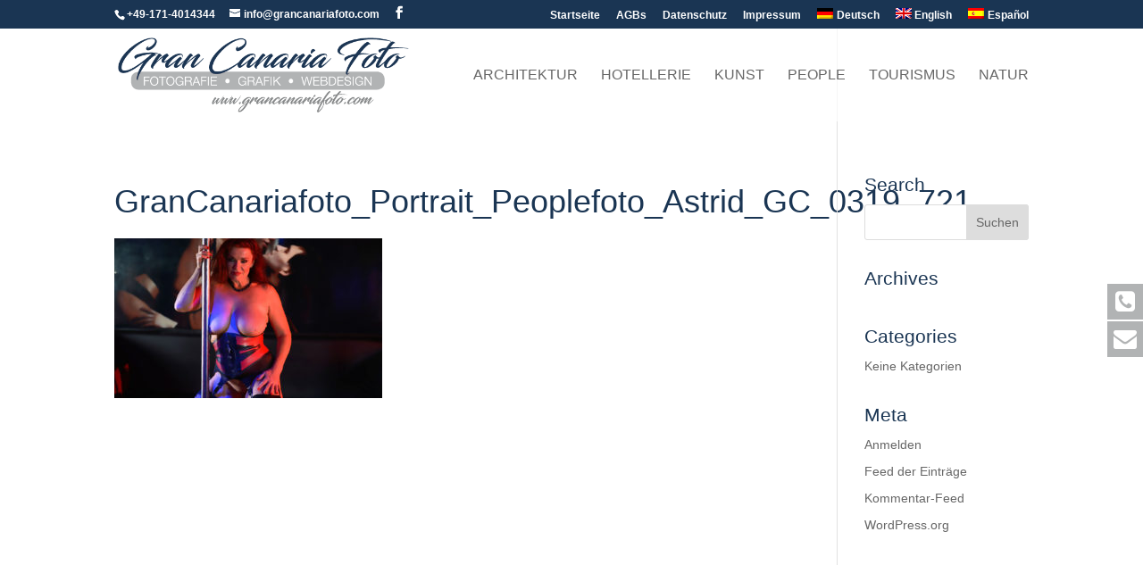

--- FILE ---
content_type: text/html; charset=UTF-8
request_url: https://grancanariafoto.com/people/grancanariafoto_portrait_peoplefoto_astrid_gc_0319_721/
body_size: 22234
content:
<!DOCTYPE html>
<html dir="ltr" lang="de-DE" prefix="og: https://ogp.me/ns#">
<head>
	<meta charset="UTF-8" />
<meta http-equiv="X-UA-Compatible" content="IE=edge">
	<link rel="pingback" href="https://grancanariafoto.com/xmlrpc.php" />

	<script type="text/javascript">
		document.documentElement.className = 'js';
	</script>

	<title>GranCanariafoto_Portrait_Peoplefoto_Astrid_GC_0319_721 | Gran Canaria Foto</title>
<link rel="alternate" hreflang="de-de" href="https://grancanariafoto.com/people/grancanariafoto_portrait_peoplefoto_astrid_gc_0319_721/" />
<link rel="alternate" hreflang="en-us" href="https://grancanariafoto.com/people/grancanariafoto_portrait_peoplefoto_astrid_gc_0319_721-2/?lang=en" />
<link rel="alternate" hreflang="es-es" href="https://grancanariafoto.com/personas/grancanariafoto_portrait_peoplefoto_astrid_gc_0319_721-2/?lang=es" />
<link rel="alternate" hreflang="x-default" href="https://grancanariafoto.com/people/grancanariafoto_portrait_peoplefoto_astrid_gc_0319_721/" />

		<!-- All in One SEO 4.8.5 - aioseo.com -->
	<meta name="robots" content="max-image-preview:large" />
	<link rel="canonical" href="https://grancanariafoto.com/people/grancanariafoto_portrait_peoplefoto_astrid_gc_0319_721/" />
	<meta name="generator" content="All in One SEO (AIOSEO) 4.8.5" />
		<meta property="og:locale" content="de_DE" />
		<meta property="og:site_name" content="Gran Canaria Foto | Professionelle Fotografie, Grafik und Webdesign auf Gran Canaria" />
		<meta property="og:type" content="article" />
		<meta property="og:title" content="GranCanariafoto_Portrait_Peoplefoto_Astrid_GC_0319_721 | Gran Canaria Foto" />
		<meta property="og:url" content="https://grancanariafoto.com/people/grancanariafoto_portrait_peoplefoto_astrid_gc_0319_721/" />
		<meta property="article:published_time" content="2019-09-17T12:14:44+00:00" />
		<meta property="article:modified_time" content="2019-09-17T12:14:44+00:00" />
		<meta name="twitter:card" content="summary" />
		<meta name="twitter:title" content="GranCanariafoto_Portrait_Peoplefoto_Astrid_GC_0319_721 | Gran Canaria Foto" />
		<script type="application/ld+json" class="aioseo-schema">
			{"@context":"https:\/\/schema.org","@graph":[{"@type":"BreadcrumbList","@id":"https:\/\/grancanariafoto.com\/people\/grancanariafoto_portrait_peoplefoto_astrid_gc_0319_721\/#breadcrumblist","itemListElement":[{"@type":"ListItem","@id":"https:\/\/grancanariafoto.com#listItem","position":1,"name":"Home","item":"https:\/\/grancanariafoto.com","nextItem":{"@type":"ListItem","@id":"https:\/\/grancanariafoto.com\/people\/grancanariafoto_portrait_peoplefoto_astrid_gc_0319_721\/#listItem","name":"GranCanariafoto_Portrait_Peoplefoto_Astrid_GC_0319_721"}},{"@type":"ListItem","@id":"https:\/\/grancanariafoto.com\/people\/grancanariafoto_portrait_peoplefoto_astrid_gc_0319_721\/#listItem","position":2,"name":"GranCanariafoto_Portrait_Peoplefoto_Astrid_GC_0319_721","previousItem":{"@type":"ListItem","@id":"https:\/\/grancanariafoto.com#listItem","name":"Home"}}]},{"@type":"ItemPage","@id":"https:\/\/grancanariafoto.com\/people\/grancanariafoto_portrait_peoplefoto_astrid_gc_0319_721\/#itempage","url":"https:\/\/grancanariafoto.com\/people\/grancanariafoto_portrait_peoplefoto_astrid_gc_0319_721\/","name":"GranCanariafoto_Portrait_Peoplefoto_Astrid_GC_0319_721 | Gran Canaria Foto","inLanguage":"de-DE","isPartOf":{"@id":"https:\/\/grancanariafoto.com\/#website"},"breadcrumb":{"@id":"https:\/\/grancanariafoto.com\/people\/grancanariafoto_portrait_peoplefoto_astrid_gc_0319_721\/#breadcrumblist"},"author":{"@id":"https:\/\/grancanariafoto.com\/author\/info_3z21u664\/#author"},"creator":{"@id":"https:\/\/grancanariafoto.com\/author\/info_3z21u664\/#author"},"datePublished":"2019-09-17T12:14:44+00:00","dateModified":"2019-09-17T12:14:44+00:00"},{"@type":"Organization","@id":"https:\/\/grancanariafoto.com\/#organization","name":"Gran Canaria Foto","description":"Professionelle Fotografie, Grafik und Webdesign auf Gran Canaria","url":"https:\/\/grancanariafoto.com\/"},{"@type":"Person","@id":"https:\/\/grancanariafoto.com\/author\/info_3z21u664\/#author","url":"https:\/\/grancanariafoto.com\/author\/info_3z21u664\/","name":"info_3z21u664"},{"@type":"WebSite","@id":"https:\/\/grancanariafoto.com\/#website","url":"https:\/\/grancanariafoto.com\/","name":"Gran Canaria Foto","description":"Professionelle Fotografie, Grafik und Webdesign auf Gran Canaria","inLanguage":"de-DE","publisher":{"@id":"https:\/\/grancanariafoto.com\/#organization"}}]}
		</script>
		<!-- All in One SEO -->

<script type="text/javascript">
			let jqueryParams=[],jQuery=function(r){return jqueryParams=[...jqueryParams,r],jQuery},$=function(r){return jqueryParams=[...jqueryParams,r],$};window.jQuery=jQuery,window.$=jQuery;let customHeadScripts=!1;jQuery.fn=jQuery.prototype={},$.fn=jQuery.prototype={},jQuery.noConflict=function(r){if(window.jQuery)return jQuery=window.jQuery,$=window.jQuery,customHeadScripts=!0,jQuery.noConflict},jQuery.ready=function(r){jqueryParams=[...jqueryParams,r]},$.ready=function(r){jqueryParams=[...jqueryParams,r]},jQuery.load=function(r){jqueryParams=[...jqueryParams,r]},$.load=function(r){jqueryParams=[...jqueryParams,r]},jQuery.fn.ready=function(r){jqueryParams=[...jqueryParams,r]},$.fn.ready=function(r){jqueryParams=[...jqueryParams,r]};</script><link rel="alternate" type="application/rss+xml" title="Gran Canaria Foto &raquo; Feed" href="https://grancanariafoto.com/feed/" />
<meta content="grancanariafoto v.3.0.72" name="generator"/><link rel='stylesheet' id='wp-block-library-css' href='https://grancanariafoto.com/wp-includes/css/dist/block-library/style.min.css?ver=6.8.3' type='text/css' media='all' />
<style id='wp-block-library-theme-inline-css' type='text/css'>
.wp-block-audio :where(figcaption){color:#555;font-size:13px;text-align:center}.is-dark-theme .wp-block-audio :where(figcaption){color:#ffffffa6}.wp-block-audio{margin:0 0 1em}.wp-block-code{border:1px solid #ccc;border-radius:4px;font-family:Menlo,Consolas,monaco,monospace;padding:.8em 1em}.wp-block-embed :where(figcaption){color:#555;font-size:13px;text-align:center}.is-dark-theme .wp-block-embed :where(figcaption){color:#ffffffa6}.wp-block-embed{margin:0 0 1em}.blocks-gallery-caption{color:#555;font-size:13px;text-align:center}.is-dark-theme .blocks-gallery-caption{color:#ffffffa6}:root :where(.wp-block-image figcaption){color:#555;font-size:13px;text-align:center}.is-dark-theme :root :where(.wp-block-image figcaption){color:#ffffffa6}.wp-block-image{margin:0 0 1em}.wp-block-pullquote{border-bottom:4px solid;border-top:4px solid;color:currentColor;margin-bottom:1.75em}.wp-block-pullquote cite,.wp-block-pullquote footer,.wp-block-pullquote__citation{color:currentColor;font-size:.8125em;font-style:normal;text-transform:uppercase}.wp-block-quote{border-left:.25em solid;margin:0 0 1.75em;padding-left:1em}.wp-block-quote cite,.wp-block-quote footer{color:currentColor;font-size:.8125em;font-style:normal;position:relative}.wp-block-quote:where(.has-text-align-right){border-left:none;border-right:.25em solid;padding-left:0;padding-right:1em}.wp-block-quote:where(.has-text-align-center){border:none;padding-left:0}.wp-block-quote.is-large,.wp-block-quote.is-style-large,.wp-block-quote:where(.is-style-plain){border:none}.wp-block-search .wp-block-search__label{font-weight:700}.wp-block-search__button{border:1px solid #ccc;padding:.375em .625em}:where(.wp-block-group.has-background){padding:1.25em 2.375em}.wp-block-separator.has-css-opacity{opacity:.4}.wp-block-separator{border:none;border-bottom:2px solid;margin-left:auto;margin-right:auto}.wp-block-separator.has-alpha-channel-opacity{opacity:1}.wp-block-separator:not(.is-style-wide):not(.is-style-dots){width:100px}.wp-block-separator.has-background:not(.is-style-dots){border-bottom:none;height:1px}.wp-block-separator.has-background:not(.is-style-wide):not(.is-style-dots){height:2px}.wp-block-table{margin:0 0 1em}.wp-block-table td,.wp-block-table th{word-break:normal}.wp-block-table :where(figcaption){color:#555;font-size:13px;text-align:center}.is-dark-theme .wp-block-table :where(figcaption){color:#ffffffa6}.wp-block-video :where(figcaption){color:#555;font-size:13px;text-align:center}.is-dark-theme .wp-block-video :where(figcaption){color:#ffffffa6}.wp-block-video{margin:0 0 1em}:root :where(.wp-block-template-part.has-background){margin-bottom:0;margin-top:0;padding:1.25em 2.375em}
</style>
<style id='global-styles-inline-css' type='text/css'>
:root{--wp--preset--aspect-ratio--square: 1;--wp--preset--aspect-ratio--4-3: 4/3;--wp--preset--aspect-ratio--3-4: 3/4;--wp--preset--aspect-ratio--3-2: 3/2;--wp--preset--aspect-ratio--2-3: 2/3;--wp--preset--aspect-ratio--16-9: 16/9;--wp--preset--aspect-ratio--9-16: 9/16;--wp--preset--color--black: #000000;--wp--preset--color--cyan-bluish-gray: #abb8c3;--wp--preset--color--white: #ffffff;--wp--preset--color--pale-pink: #f78da7;--wp--preset--color--vivid-red: #cf2e2e;--wp--preset--color--luminous-vivid-orange: #ff6900;--wp--preset--color--luminous-vivid-amber: #fcb900;--wp--preset--color--light-green-cyan: #7bdcb5;--wp--preset--color--vivid-green-cyan: #00d084;--wp--preset--color--pale-cyan-blue: #8ed1fc;--wp--preset--color--vivid-cyan-blue: #0693e3;--wp--preset--color--vivid-purple: #9b51e0;--wp--preset--gradient--vivid-cyan-blue-to-vivid-purple: linear-gradient(135deg,rgba(6,147,227,1) 0%,rgb(155,81,224) 100%);--wp--preset--gradient--light-green-cyan-to-vivid-green-cyan: linear-gradient(135deg,rgb(122,220,180) 0%,rgb(0,208,130) 100%);--wp--preset--gradient--luminous-vivid-amber-to-luminous-vivid-orange: linear-gradient(135deg,rgba(252,185,0,1) 0%,rgba(255,105,0,1) 100%);--wp--preset--gradient--luminous-vivid-orange-to-vivid-red: linear-gradient(135deg,rgba(255,105,0,1) 0%,rgb(207,46,46) 100%);--wp--preset--gradient--very-light-gray-to-cyan-bluish-gray: linear-gradient(135deg,rgb(238,238,238) 0%,rgb(169,184,195) 100%);--wp--preset--gradient--cool-to-warm-spectrum: linear-gradient(135deg,rgb(74,234,220) 0%,rgb(151,120,209) 20%,rgb(207,42,186) 40%,rgb(238,44,130) 60%,rgb(251,105,98) 80%,rgb(254,248,76) 100%);--wp--preset--gradient--blush-light-purple: linear-gradient(135deg,rgb(255,206,236) 0%,rgb(152,150,240) 100%);--wp--preset--gradient--blush-bordeaux: linear-gradient(135deg,rgb(254,205,165) 0%,rgb(254,45,45) 50%,rgb(107,0,62) 100%);--wp--preset--gradient--luminous-dusk: linear-gradient(135deg,rgb(255,203,112) 0%,rgb(199,81,192) 50%,rgb(65,88,208) 100%);--wp--preset--gradient--pale-ocean: linear-gradient(135deg,rgb(255,245,203) 0%,rgb(182,227,212) 50%,rgb(51,167,181) 100%);--wp--preset--gradient--electric-grass: linear-gradient(135deg,rgb(202,248,128) 0%,rgb(113,206,126) 100%);--wp--preset--gradient--midnight: linear-gradient(135deg,rgb(2,3,129) 0%,rgb(40,116,252) 100%);--wp--preset--font-size--small: 13px;--wp--preset--font-size--medium: 20px;--wp--preset--font-size--large: 36px;--wp--preset--font-size--x-large: 42px;--wp--preset--spacing--20: 0.44rem;--wp--preset--spacing--30: 0.67rem;--wp--preset--spacing--40: 1rem;--wp--preset--spacing--50: 1.5rem;--wp--preset--spacing--60: 2.25rem;--wp--preset--spacing--70: 3.38rem;--wp--preset--spacing--80: 5.06rem;--wp--preset--shadow--natural: 6px 6px 9px rgba(0, 0, 0, 0.2);--wp--preset--shadow--deep: 12px 12px 50px rgba(0, 0, 0, 0.4);--wp--preset--shadow--sharp: 6px 6px 0px rgba(0, 0, 0, 0.2);--wp--preset--shadow--outlined: 6px 6px 0px -3px rgba(255, 255, 255, 1), 6px 6px rgba(0, 0, 0, 1);--wp--preset--shadow--crisp: 6px 6px 0px rgba(0, 0, 0, 1);}:root { --wp--style--global--content-size: 823px;--wp--style--global--wide-size: 1080px; }:where(body) { margin: 0; }.wp-site-blocks > .alignleft { float: left; margin-right: 2em; }.wp-site-blocks > .alignright { float: right; margin-left: 2em; }.wp-site-blocks > .aligncenter { justify-content: center; margin-left: auto; margin-right: auto; }:where(.is-layout-flex){gap: 0.5em;}:where(.is-layout-grid){gap: 0.5em;}.is-layout-flow > .alignleft{float: left;margin-inline-start: 0;margin-inline-end: 2em;}.is-layout-flow > .alignright{float: right;margin-inline-start: 2em;margin-inline-end: 0;}.is-layout-flow > .aligncenter{margin-left: auto !important;margin-right: auto !important;}.is-layout-constrained > .alignleft{float: left;margin-inline-start: 0;margin-inline-end: 2em;}.is-layout-constrained > .alignright{float: right;margin-inline-start: 2em;margin-inline-end: 0;}.is-layout-constrained > .aligncenter{margin-left: auto !important;margin-right: auto !important;}.is-layout-constrained > :where(:not(.alignleft):not(.alignright):not(.alignfull)){max-width: var(--wp--style--global--content-size);margin-left: auto !important;margin-right: auto !important;}.is-layout-constrained > .alignwide{max-width: var(--wp--style--global--wide-size);}body .is-layout-flex{display: flex;}.is-layout-flex{flex-wrap: wrap;align-items: center;}.is-layout-flex > :is(*, div){margin: 0;}body .is-layout-grid{display: grid;}.is-layout-grid > :is(*, div){margin: 0;}body{padding-top: 0px;padding-right: 0px;padding-bottom: 0px;padding-left: 0px;}:root :where(.wp-element-button, .wp-block-button__link){background-color: #32373c;border-width: 0;color: #fff;font-family: inherit;font-size: inherit;line-height: inherit;padding: calc(0.667em + 2px) calc(1.333em + 2px);text-decoration: none;}.has-black-color{color: var(--wp--preset--color--black) !important;}.has-cyan-bluish-gray-color{color: var(--wp--preset--color--cyan-bluish-gray) !important;}.has-white-color{color: var(--wp--preset--color--white) !important;}.has-pale-pink-color{color: var(--wp--preset--color--pale-pink) !important;}.has-vivid-red-color{color: var(--wp--preset--color--vivid-red) !important;}.has-luminous-vivid-orange-color{color: var(--wp--preset--color--luminous-vivid-orange) !important;}.has-luminous-vivid-amber-color{color: var(--wp--preset--color--luminous-vivid-amber) !important;}.has-light-green-cyan-color{color: var(--wp--preset--color--light-green-cyan) !important;}.has-vivid-green-cyan-color{color: var(--wp--preset--color--vivid-green-cyan) !important;}.has-pale-cyan-blue-color{color: var(--wp--preset--color--pale-cyan-blue) !important;}.has-vivid-cyan-blue-color{color: var(--wp--preset--color--vivid-cyan-blue) !important;}.has-vivid-purple-color{color: var(--wp--preset--color--vivid-purple) !important;}.has-black-background-color{background-color: var(--wp--preset--color--black) !important;}.has-cyan-bluish-gray-background-color{background-color: var(--wp--preset--color--cyan-bluish-gray) !important;}.has-white-background-color{background-color: var(--wp--preset--color--white) !important;}.has-pale-pink-background-color{background-color: var(--wp--preset--color--pale-pink) !important;}.has-vivid-red-background-color{background-color: var(--wp--preset--color--vivid-red) !important;}.has-luminous-vivid-orange-background-color{background-color: var(--wp--preset--color--luminous-vivid-orange) !important;}.has-luminous-vivid-amber-background-color{background-color: var(--wp--preset--color--luminous-vivid-amber) !important;}.has-light-green-cyan-background-color{background-color: var(--wp--preset--color--light-green-cyan) !important;}.has-vivid-green-cyan-background-color{background-color: var(--wp--preset--color--vivid-green-cyan) !important;}.has-pale-cyan-blue-background-color{background-color: var(--wp--preset--color--pale-cyan-blue) !important;}.has-vivid-cyan-blue-background-color{background-color: var(--wp--preset--color--vivid-cyan-blue) !important;}.has-vivid-purple-background-color{background-color: var(--wp--preset--color--vivid-purple) !important;}.has-black-border-color{border-color: var(--wp--preset--color--black) !important;}.has-cyan-bluish-gray-border-color{border-color: var(--wp--preset--color--cyan-bluish-gray) !important;}.has-white-border-color{border-color: var(--wp--preset--color--white) !important;}.has-pale-pink-border-color{border-color: var(--wp--preset--color--pale-pink) !important;}.has-vivid-red-border-color{border-color: var(--wp--preset--color--vivid-red) !important;}.has-luminous-vivid-orange-border-color{border-color: var(--wp--preset--color--luminous-vivid-orange) !important;}.has-luminous-vivid-amber-border-color{border-color: var(--wp--preset--color--luminous-vivid-amber) !important;}.has-light-green-cyan-border-color{border-color: var(--wp--preset--color--light-green-cyan) !important;}.has-vivid-green-cyan-border-color{border-color: var(--wp--preset--color--vivid-green-cyan) !important;}.has-pale-cyan-blue-border-color{border-color: var(--wp--preset--color--pale-cyan-blue) !important;}.has-vivid-cyan-blue-border-color{border-color: var(--wp--preset--color--vivid-cyan-blue) !important;}.has-vivid-purple-border-color{border-color: var(--wp--preset--color--vivid-purple) !important;}.has-vivid-cyan-blue-to-vivid-purple-gradient-background{background: var(--wp--preset--gradient--vivid-cyan-blue-to-vivid-purple) !important;}.has-light-green-cyan-to-vivid-green-cyan-gradient-background{background: var(--wp--preset--gradient--light-green-cyan-to-vivid-green-cyan) !important;}.has-luminous-vivid-amber-to-luminous-vivid-orange-gradient-background{background: var(--wp--preset--gradient--luminous-vivid-amber-to-luminous-vivid-orange) !important;}.has-luminous-vivid-orange-to-vivid-red-gradient-background{background: var(--wp--preset--gradient--luminous-vivid-orange-to-vivid-red) !important;}.has-very-light-gray-to-cyan-bluish-gray-gradient-background{background: var(--wp--preset--gradient--very-light-gray-to-cyan-bluish-gray) !important;}.has-cool-to-warm-spectrum-gradient-background{background: var(--wp--preset--gradient--cool-to-warm-spectrum) !important;}.has-blush-light-purple-gradient-background{background: var(--wp--preset--gradient--blush-light-purple) !important;}.has-blush-bordeaux-gradient-background{background: var(--wp--preset--gradient--blush-bordeaux) !important;}.has-luminous-dusk-gradient-background{background: var(--wp--preset--gradient--luminous-dusk) !important;}.has-pale-ocean-gradient-background{background: var(--wp--preset--gradient--pale-ocean) !important;}.has-electric-grass-gradient-background{background: var(--wp--preset--gradient--electric-grass) !important;}.has-midnight-gradient-background{background: var(--wp--preset--gradient--midnight) !important;}.has-small-font-size{font-size: var(--wp--preset--font-size--small) !important;}.has-medium-font-size{font-size: var(--wp--preset--font-size--medium) !important;}.has-large-font-size{font-size: var(--wp--preset--font-size--large) !important;}.has-x-large-font-size{font-size: var(--wp--preset--font-size--x-large) !important;}
:where(.wp-block-post-template.is-layout-flex){gap: 1.25em;}:where(.wp-block-post-template.is-layout-grid){gap: 1.25em;}
:where(.wp-block-columns.is-layout-flex){gap: 2em;}:where(.wp-block-columns.is-layout-grid){gap: 2em;}
:root :where(.wp-block-pullquote){font-size: 1.5em;line-height: 1.6;}
</style>
<link rel='stylesheet' id='wpfm-frontend-font-awesome-css' href='https://grancanariafoto.com/wp-content/plugins/wp-floating-menu-pro/css/font-awesome/font-awesome.min.css?ver=6.8.3' type='text/css' media='all' />
<link rel='stylesheet' id='wpfm-frontend-genericons-css-css' href='https://grancanariafoto.com/wp-content/plugins/wp-floating-menu-pro/css/genericons.css?ver=6.8.3' type='text/css' media='all' />
<link rel='stylesheet' id='wpfm-frontend-vesper-icons-css-css' href='https://grancanariafoto.com/wp-content/plugins/wp-floating-menu-pro/css/vesper-icons.css?ver=6.8.3' type='text/css' media='all' />
<link rel='stylesheet' id='wpfm-frontend-css-css' href='https://grancanariafoto.com/wp-content/plugins/wp-floating-menu-pro/css/front-end.css?ver=6.8.3' type='text/css' media='all' />
<link rel='stylesheet' id='dashicons-css' href='https://grancanariafoto.com/wp-includes/css/dashicons.min.css?ver=6.8.3' type='text/css' media='all' />
<link rel='stylesheet' id='wpml-menu-item-0-css' href='https://grancanariafoto.com/wp-content/plugins/sitepress-multilingual-cms/templates/language-switchers/menu-item/style.min.css?ver=1' type='text/css' media='all' />
<style id='divi-style-parent-inline-inline-css' type='text/css'>
/*!
Theme Name: Divi
Theme URI: http://www.elegantthemes.com/gallery/divi/
Version: 4.27.4
Description: Smart. Flexible. Beautiful. Divi is the most powerful theme in our collection.
Author: Elegant Themes
Author URI: http://www.elegantthemes.com
License: GNU General Public License v2
License URI: http://www.gnu.org/licenses/gpl-2.0.html
*/

a,abbr,acronym,address,applet,b,big,blockquote,body,center,cite,code,dd,del,dfn,div,dl,dt,em,fieldset,font,form,h1,h2,h3,h4,h5,h6,html,i,iframe,img,ins,kbd,label,legend,li,object,ol,p,pre,q,s,samp,small,span,strike,strong,sub,sup,tt,u,ul,var{margin:0;padding:0;border:0;outline:0;font-size:100%;-ms-text-size-adjust:100%;-webkit-text-size-adjust:100%;vertical-align:baseline;background:transparent}body{line-height:1}ol,ul{list-style:none}blockquote,q{quotes:none}blockquote:after,blockquote:before,q:after,q:before{content:"";content:none}blockquote{margin:20px 0 30px;border-left:5px solid;padding-left:20px}:focus{outline:0}del{text-decoration:line-through}pre{overflow:auto;padding:10px}figure{margin:0}table{border-collapse:collapse;border-spacing:0}article,aside,footer,header,hgroup,nav,section{display:block}body{font-family:Open Sans,Arial,sans-serif;font-size:14px;color:#666;background-color:#fff;line-height:1.7em;font-weight:500;-webkit-font-smoothing:antialiased;-moz-osx-font-smoothing:grayscale}body.page-template-page-template-blank-php #page-container{padding-top:0!important}body.et_cover_background{background-size:cover!important;background-position:top!important;background-repeat:no-repeat!important;background-attachment:fixed}a{color:#2ea3f2}a,a:hover{text-decoration:none}p{padding-bottom:1em}p:not(.has-background):last-of-type{padding-bottom:0}p.et_normal_padding{padding-bottom:1em}strong{font-weight:700}cite,em,i{font-style:italic}code,pre{font-family:Courier New,monospace;margin-bottom:10px}ins{text-decoration:none}sub,sup{height:0;line-height:1;position:relative;vertical-align:baseline}sup{bottom:.8em}sub{top:.3em}dl{margin:0 0 1.5em}dl dt{font-weight:700}dd{margin-left:1.5em}blockquote p{padding-bottom:0}embed,iframe,object,video{max-width:100%}h1,h2,h3,h4,h5,h6{color:#333;padding-bottom:10px;line-height:1em;font-weight:500}h1 a,h2 a,h3 a,h4 a,h5 a,h6 a{color:inherit}h1{font-size:30px}h2{font-size:26px}h3{font-size:22px}h4{font-size:18px}h5{font-size:16px}h6{font-size:14px}input{-webkit-appearance:none}input[type=checkbox]{-webkit-appearance:checkbox}input[type=radio]{-webkit-appearance:radio}input.text,input.title,input[type=email],input[type=password],input[type=tel],input[type=text],select,textarea{background-color:#fff;border:1px solid #bbb;padding:2px;color:#4e4e4e}input.text:focus,input.title:focus,input[type=text]:focus,select:focus,textarea:focus{border-color:#2d3940;color:#3e3e3e}input.text,input.title,input[type=text],select,textarea{margin:0}textarea{padding:4px}button,input,select,textarea{font-family:inherit}img{max-width:100%;height:auto}.clear{clear:both}br.clear{margin:0;padding:0}.pagination{clear:both}#et_search_icon:hover,.et-social-icon a:hover,.et_password_protected_form .et_submit_button,.form-submit .et_pb_buttontton.alt.disabled,.nav-single a,.posted_in a{color:#2ea3f2}.et-search-form,blockquote{border-color:#2ea3f2}#main-content{background-color:#fff}.container{width:80%;max-width:1080px;margin:auto;position:relative}body:not(.et-tb) #main-content .container,body:not(.et-tb-has-header) #main-content .container{padding-top:58px}.et_full_width_page #main-content .container:before{display:none}.main_title{margin-bottom:20px}.et_password_protected_form .et_submit_button:hover,.form-submit .et_pb_button:hover{background:rgba(0,0,0,.05)}.et_button_icon_visible .et_pb_button{padding-right:2em;padding-left:.7em}.et_button_icon_visible .et_pb_button:after{opacity:1;margin-left:0}.et_button_left .et_pb_button:hover:after{left:.15em}.et_button_left .et_pb_button:after{margin-left:0;left:1em}.et_button_icon_visible.et_button_left .et_pb_button,.et_button_left .et_pb_button:hover,.et_button_left .et_pb_module .et_pb_button:hover{padding-left:2em;padding-right:.7em}.et_button_icon_visible.et_button_left .et_pb_button:after,.et_button_left .et_pb_button:hover:after{left:.15em}.et_password_protected_form .et_submit_button:hover,.form-submit .et_pb_button:hover{padding:.3em 1em}.et_button_no_icon .et_pb_button:after{display:none}.et_button_no_icon.et_button_icon_visible.et_button_left .et_pb_button,.et_button_no_icon.et_button_left .et_pb_button:hover,.et_button_no_icon .et_pb_button,.et_button_no_icon .et_pb_button:hover{padding:.3em 1em!important}.et_button_custom_icon .et_pb_button:after{line-height:1.7em}.et_button_custom_icon.et_button_icon_visible .et_pb_button:after,.et_button_custom_icon .et_pb_button:hover:after{margin-left:.3em}#left-area .post_format-post-format-gallery .wp-block-gallery:first-of-type{padding:0;margin-bottom:-16px}.entry-content table:not(.variations){border:1px solid #eee;margin:0 0 15px;text-align:left;width:100%}.entry-content thead th,.entry-content tr th{color:#555;font-weight:700;padding:9px 24px}.entry-content tr td{border-top:1px solid #eee;padding:6px 24px}#left-area ul,.entry-content ul,.et-l--body ul,.et-l--footer ul,.et-l--header ul{list-style-type:disc;padding:0 0 23px 1em;line-height:26px}#left-area ol,.entry-content ol,.et-l--body ol,.et-l--footer ol,.et-l--header ol{list-style-type:decimal;list-style-position:inside;padding:0 0 23px;line-height:26px}#left-area ul li ul,.entry-content ul li ol{padding:2px 0 2px 20px}#left-area ol li ul,.entry-content ol li ol,.et-l--body ol li ol,.et-l--footer ol li ol,.et-l--header ol li ol{padding:2px 0 2px 35px}#left-area ul.wp-block-gallery{display:-webkit-box;display:-ms-flexbox;display:flex;-ms-flex-wrap:wrap;flex-wrap:wrap;list-style-type:none;padding:0}#left-area ul.products{padding:0!important;line-height:1.7!important;list-style:none!important}.gallery-item a{display:block}.gallery-caption,.gallery-item a{width:90%}#wpadminbar{z-index:100001}#left-area .post-meta{font-size:14px;padding-bottom:15px}#left-area .post-meta a{text-decoration:none;color:#666}#left-area .et_featured_image{padding-bottom:7px}.single .post{padding-bottom:25px}body.single .et_audio_content{margin-bottom:-6px}.nav-single a{text-decoration:none;color:#2ea3f2;font-size:14px;font-weight:400}.nav-previous{float:left}.nav-next{float:right}.et_password_protected_form p input{background-color:#eee;border:none!important;width:100%!important;border-radius:0!important;font-size:14px;color:#999!important;padding:16px!important;-webkit-box-sizing:border-box;box-sizing:border-box}.et_password_protected_form label{display:none}.et_password_protected_form .et_submit_button{font-family:inherit;display:block;float:right;margin:8px auto 0;cursor:pointer}.post-password-required p.nocomments.container{max-width:100%}.post-password-required p.nocomments.container:before{display:none}.aligncenter,div.post .new-post .aligncenter{display:block;margin-left:auto;margin-right:auto}.wp-caption{border:1px solid #ddd;text-align:center;background-color:#f3f3f3;margin-bottom:10px;max-width:96%;padding:8px}.wp-caption.alignleft{margin:0 30px 20px 0}.wp-caption.alignright{margin:0 0 20px 30px}.wp-caption img{margin:0;padding:0;border:0}.wp-caption p.wp-caption-text{font-size:12px;padding:0 4px 5px;margin:0}.alignright{float:right}.alignleft{float:left}img.alignleft{display:inline;float:left;margin-right:15px}img.alignright{display:inline;float:right;margin-left:15px}.page.et_pb_pagebuilder_layout #main-content{background-color:transparent}body #main-content .et_builder_inner_content>h1,body #main-content .et_builder_inner_content>h2,body #main-content .et_builder_inner_content>h3,body #main-content .et_builder_inner_content>h4,body #main-content .et_builder_inner_content>h5,body #main-content .et_builder_inner_content>h6{line-height:1.4em}body #main-content .et_builder_inner_content>p{line-height:1.7em}.wp-block-pullquote{margin:20px 0 30px}.wp-block-pullquote.has-background blockquote{border-left:none}.wp-block-group.has-background{padding:1.5em 1.5em .5em}@media (min-width:981px){#left-area{width:79.125%;padding-bottom:23px}#main-content .container:before{content:"";position:absolute;top:0;height:100%;width:1px;background-color:#e2e2e2}.et_full_width_page #left-area,.et_no_sidebar #left-area{float:none;width:100%!important}.et_full_width_page #left-area{padding-bottom:0}.et_no_sidebar #main-content .container:before{display:none}}@media (max-width:980px){#page-container{padding-top:80px}.et-tb #page-container,.et-tb-has-header #page-container{padding-top:0!important}#left-area,#sidebar{width:100%!important}#main-content .container:before{display:none!important}.et_full_width_page .et_gallery_item:nth-child(4n+1){clear:none}}@media print{#page-container{padding-top:0!important}}#wp-admin-bar-et-use-visual-builder a:before{font-family:ETmodules!important;content:"\e625";font-size:30px!important;width:28px;margin-top:-3px;color:#974df3!important}#wp-admin-bar-et-use-visual-builder:hover a:before{color:#fff!important}#wp-admin-bar-et-use-visual-builder:hover a,#wp-admin-bar-et-use-visual-builder a:hover{transition:background-color .5s ease;-webkit-transition:background-color .5s ease;-moz-transition:background-color .5s ease;background-color:#7e3bd0!important;color:#fff!important}* html .clearfix,:first-child+html .clearfix{zoom:1}.iphone .et_pb_section_video_bg video::-webkit-media-controls-start-playback-button{display:none!important;-webkit-appearance:none}.et_mobile_device .et_pb_section_parallax .et_pb_parallax_css{background-attachment:scroll}.et-social-facebook a.icon:before{content:"\e093"}.et-social-twitter a.icon:before{content:"\e094"}.et-social-google-plus a.icon:before{content:"\e096"}.et-social-instagram a.icon:before{content:"\e09a"}.et-social-rss a.icon:before{content:"\e09e"}.ai1ec-single-event:after{content:" ";display:table;clear:both}.evcal_event_details .evcal_evdata_cell .eventon_details_shading_bot.eventon_details_shading_bot{z-index:3}.wp-block-divi-layout{margin-bottom:1em}*{-webkit-box-sizing:border-box;box-sizing:border-box}#et-info-email:before,#et-info-phone:before,#et_search_icon:before,.comment-reply-link:after,.et-cart-info span:before,.et-pb-arrow-next:before,.et-pb-arrow-prev:before,.et-social-icon a:before,.et_audio_container .mejs-playpause-button button:before,.et_audio_container .mejs-volume-button button:before,.et_overlay:before,.et_password_protected_form .et_submit_button:after,.et_pb_button:after,.et_pb_contact_reset:after,.et_pb_contact_submit:after,.et_pb_font_icon:before,.et_pb_newsletter_button:after,.et_pb_pricing_table_button:after,.et_pb_promo_button:after,.et_pb_testimonial:before,.et_pb_toggle_title:before,.form-submit .et_pb_button:after,.mobile_menu_bar:before,a.et_pb_more_button:after{font-family:ETmodules!important;speak:none;font-style:normal;font-weight:400;-webkit-font-feature-settings:normal;font-feature-settings:normal;font-variant:normal;text-transform:none;line-height:1;-webkit-font-smoothing:antialiased;-moz-osx-font-smoothing:grayscale;text-shadow:0 0;direction:ltr}.et-pb-icon,.et_pb_custom_button_icon.et_pb_button:after,.et_pb_login .et_pb_custom_button_icon.et_pb_button:after,.et_pb_woo_custom_button_icon .button.et_pb_custom_button_icon.et_pb_button:after,.et_pb_woo_custom_button_icon .button.et_pb_custom_button_icon.et_pb_button:hover:after{content:attr(data-icon)}.et-pb-icon{font-family:ETmodules;speak:none;font-weight:400;-webkit-font-feature-settings:normal;font-feature-settings:normal;font-variant:normal;text-transform:none;line-height:1;-webkit-font-smoothing:antialiased;font-size:96px;font-style:normal;display:inline-block;-webkit-box-sizing:border-box;box-sizing:border-box;direction:ltr}#et-ajax-saving{display:none;-webkit-transition:background .3s,-webkit-box-shadow .3s;transition:background .3s,-webkit-box-shadow .3s;transition:background .3s,box-shadow .3s;transition:background .3s,box-shadow .3s,-webkit-box-shadow .3s;-webkit-box-shadow:rgba(0,139,219,.247059) 0 0 60px;box-shadow:0 0 60px rgba(0,139,219,.247059);position:fixed;top:50%;left:50%;width:50px;height:50px;background:#fff;border-radius:50px;margin:-25px 0 0 -25px;z-index:999999;text-align:center}#et-ajax-saving img{margin:9px}.et-safe-mode-indicator,.et-safe-mode-indicator:focus,.et-safe-mode-indicator:hover{-webkit-box-shadow:0 5px 10px rgba(41,196,169,.15);box-shadow:0 5px 10px rgba(41,196,169,.15);background:#29c4a9;color:#fff;font-size:14px;font-weight:600;padding:12px;line-height:16px;border-radius:3px;position:fixed;bottom:30px;right:30px;z-index:999999;text-decoration:none;font-family:Open Sans,sans-serif;-webkit-font-smoothing:antialiased;-moz-osx-font-smoothing:grayscale}.et_pb_button{font-size:20px;font-weight:500;padding:.3em 1em;line-height:1.7em!important;background-color:transparent;background-size:cover;background-position:50%;background-repeat:no-repeat;border:2px solid;border-radius:3px;-webkit-transition-duration:.2s;transition-duration:.2s;-webkit-transition-property:all!important;transition-property:all!important}.et_pb_button,.et_pb_button_inner{position:relative}.et_pb_button:hover,.et_pb_module .et_pb_button:hover{border:2px solid transparent;padding:.3em 2em .3em .7em}.et_pb_button:hover{background-color:hsla(0,0%,100%,.2)}.et_pb_bg_layout_light.et_pb_button:hover,.et_pb_bg_layout_light .et_pb_button:hover{background-color:rgba(0,0,0,.05)}.et_pb_button:after,.et_pb_button:before{font-size:32px;line-height:1em;content:"\35";opacity:0;position:absolute;margin-left:-1em;-webkit-transition:all .2s;transition:all .2s;text-transform:none;-webkit-font-feature-settings:"kern" off;font-feature-settings:"kern" off;font-variant:none;font-style:normal;font-weight:400;text-shadow:none}.et_pb_button.et_hover_enabled:hover:after,.et_pb_button.et_pb_hovered:hover:after{-webkit-transition:none!important;transition:none!important}.et_pb_button:before{display:none}.et_pb_button:hover:after{opacity:1;margin-left:0}.et_pb_column_1_3 h1,.et_pb_column_1_4 h1,.et_pb_column_1_5 h1,.et_pb_column_1_6 h1,.et_pb_column_2_5 h1{font-size:26px}.et_pb_column_1_3 h2,.et_pb_column_1_4 h2,.et_pb_column_1_5 h2,.et_pb_column_1_6 h2,.et_pb_column_2_5 h2{font-size:23px}.et_pb_column_1_3 h3,.et_pb_column_1_4 h3,.et_pb_column_1_5 h3,.et_pb_column_1_6 h3,.et_pb_column_2_5 h3{font-size:20px}.et_pb_column_1_3 h4,.et_pb_column_1_4 h4,.et_pb_column_1_5 h4,.et_pb_column_1_6 h4,.et_pb_column_2_5 h4{font-size:18px}.et_pb_column_1_3 h5,.et_pb_column_1_4 h5,.et_pb_column_1_5 h5,.et_pb_column_1_6 h5,.et_pb_column_2_5 h5{font-size:16px}.et_pb_column_1_3 h6,.et_pb_column_1_4 h6,.et_pb_column_1_5 h6,.et_pb_column_1_6 h6,.et_pb_column_2_5 h6{font-size:15px}.et_pb_bg_layout_dark,.et_pb_bg_layout_dark h1,.et_pb_bg_layout_dark h2,.et_pb_bg_layout_dark h3,.et_pb_bg_layout_dark h4,.et_pb_bg_layout_dark h5,.et_pb_bg_layout_dark h6{color:#fff!important}.et_pb_module.et_pb_text_align_left{text-align:left}.et_pb_module.et_pb_text_align_center{text-align:center}.et_pb_module.et_pb_text_align_right{text-align:right}.et_pb_module.et_pb_text_align_justified{text-align:justify}.clearfix:after{visibility:hidden;display:block;font-size:0;content:" ";clear:both;height:0}.et_pb_bg_layout_light .et_pb_more_button{color:#2ea3f2}.et_builder_inner_content{position:relative;z-index:1}header .et_builder_inner_content{z-index:2}.et_pb_css_mix_blend_mode_passthrough{mix-blend-mode:unset!important}.et_pb_image_container{margin:-20px -20px 29px}.et_pb_module_inner{position:relative}.et_hover_enabled_preview{z-index:2}.et_hover_enabled:hover{position:relative;z-index:2}.et_pb_all_tabs,.et_pb_module,.et_pb_posts_nav a,.et_pb_tab,.et_pb_with_background{position:relative;background-size:cover;background-position:50%;background-repeat:no-repeat}.et_pb_background_mask,.et_pb_background_pattern{bottom:0;left:0;position:absolute;right:0;top:0}.et_pb_background_mask{background-size:calc(100% + 2px) calc(100% + 2px);background-repeat:no-repeat;background-position:50%;overflow:hidden}.et_pb_background_pattern{background-position:0 0;background-repeat:repeat}.et_pb_with_border{position:relative;border:0 solid #333}.post-password-required .et_pb_row{padding:0;width:100%}.post-password-required .et_password_protected_form{min-height:0}body.et_pb_pagebuilder_layout.et_pb_show_title .post-password-required .et_password_protected_form h1,body:not(.et_pb_pagebuilder_layout) .post-password-required .et_password_protected_form h1{display:none}.et_pb_no_bg{padding:0!important}.et_overlay.et_pb_inline_icon:before,.et_pb_inline_icon:before{content:attr(data-icon)}.et_pb_more_button{color:inherit;text-shadow:none;text-decoration:none;display:inline-block;margin-top:20px}.et_parallax_bg_wrap{overflow:hidden;position:absolute;top:0;right:0;bottom:0;left:0}.et_parallax_bg{background-repeat:no-repeat;background-position:top;background-size:cover;position:absolute;bottom:0;left:0;width:100%;height:100%;display:block}.et_parallax_bg.et_parallax_bg__hover,.et_parallax_bg.et_parallax_bg_phone,.et_parallax_bg.et_parallax_bg_tablet,.et_parallax_gradient.et_parallax_gradient__hover,.et_parallax_gradient.et_parallax_gradient_phone,.et_parallax_gradient.et_parallax_gradient_tablet,.et_pb_section_parallax_hover:hover .et_parallax_bg:not(.et_parallax_bg__hover),.et_pb_section_parallax_hover:hover .et_parallax_gradient:not(.et_parallax_gradient__hover){display:none}.et_pb_section_parallax_hover:hover .et_parallax_bg.et_parallax_bg__hover,.et_pb_section_parallax_hover:hover .et_parallax_gradient.et_parallax_gradient__hover{display:block}.et_parallax_gradient{bottom:0;display:block;left:0;position:absolute;right:0;top:0}.et_pb_module.et_pb_section_parallax,.et_pb_posts_nav a.et_pb_section_parallax,.et_pb_tab.et_pb_section_parallax{position:relative}.et_pb_section_parallax .et_pb_parallax_css,.et_pb_slides .et_parallax_bg.et_pb_parallax_css{background-attachment:fixed}body.et-bfb .et_pb_section_parallax .et_pb_parallax_css,body.et-bfb .et_pb_slides .et_parallax_bg.et_pb_parallax_css{background-attachment:scroll;bottom:auto}.et_pb_section_parallax.et_pb_column .et_pb_module,.et_pb_section_parallax.et_pb_row .et_pb_column,.et_pb_section_parallax.et_pb_row .et_pb_module{z-index:9;position:relative}.et_pb_more_button:hover:after{opacity:1;margin-left:0}.et_pb_preload .et_pb_section_video_bg,.et_pb_preload>div{visibility:hidden}.et_pb_preload,.et_pb_section.et_pb_section_video.et_pb_preload{position:relative;background:#464646!important}.et_pb_preload:before{content:"";position:absolute;top:50%;left:50%;background:url(https://grancanariafoto.com/wp-content/themes/Divi/includes/builder/styles/images/preloader.gif) no-repeat;border-radius:32px;width:32px;height:32px;margin:-16px 0 0 -16px}.box-shadow-overlay{position:absolute;top:0;left:0;width:100%;height:100%;z-index:10;pointer-events:none}.et_pb_section>.box-shadow-overlay~.et_pb_row{z-index:11}body.safari .section_has_divider{will-change:transform}.et_pb_row>.box-shadow-overlay{z-index:8}.has-box-shadow-overlay{position:relative}.et_clickable{cursor:pointer}.screen-reader-text{border:0;clip:rect(1px,1px,1px,1px);-webkit-clip-path:inset(50%);clip-path:inset(50%);height:1px;margin:-1px;overflow:hidden;padding:0;position:absolute!important;width:1px;word-wrap:normal!important}.et_multi_view_hidden,.et_multi_view_hidden_image{display:none!important}@keyframes multi-view-image-fade{0%{opacity:0}10%{opacity:.1}20%{opacity:.2}30%{opacity:.3}40%{opacity:.4}50%{opacity:.5}60%{opacity:.6}70%{opacity:.7}80%{opacity:.8}90%{opacity:.9}to{opacity:1}}.et_multi_view_image__loading{visibility:hidden}.et_multi_view_image__loaded{-webkit-animation:multi-view-image-fade .5s;animation:multi-view-image-fade .5s}#et-pb-motion-effects-offset-tracker{visibility:hidden!important;opacity:0;position:absolute;top:0;left:0}.et-pb-before-scroll-animation{opacity:0}header.et-l.et-l--header:after{clear:both;display:block;content:""}.et_pb_module{-webkit-animation-timing-function:linear;animation-timing-function:linear;-webkit-animation-duration:.2s;animation-duration:.2s}@-webkit-keyframes fadeBottom{0%{opacity:0;-webkit-transform:translateY(10%);transform:translateY(10%)}to{opacity:1;-webkit-transform:translateY(0);transform:translateY(0)}}@keyframes fadeBottom{0%{opacity:0;-webkit-transform:translateY(10%);transform:translateY(10%)}to{opacity:1;-webkit-transform:translateY(0);transform:translateY(0)}}@-webkit-keyframes fadeLeft{0%{opacity:0;-webkit-transform:translateX(-10%);transform:translateX(-10%)}to{opacity:1;-webkit-transform:translateX(0);transform:translateX(0)}}@keyframes fadeLeft{0%{opacity:0;-webkit-transform:translateX(-10%);transform:translateX(-10%)}to{opacity:1;-webkit-transform:translateX(0);transform:translateX(0)}}@-webkit-keyframes fadeRight{0%{opacity:0;-webkit-transform:translateX(10%);transform:translateX(10%)}to{opacity:1;-webkit-transform:translateX(0);transform:translateX(0)}}@keyframes fadeRight{0%{opacity:0;-webkit-transform:translateX(10%);transform:translateX(10%)}to{opacity:1;-webkit-transform:translateX(0);transform:translateX(0)}}@-webkit-keyframes fadeTop{0%{opacity:0;-webkit-transform:translateY(-10%);transform:translateY(-10%)}to{opacity:1;-webkit-transform:translateX(0);transform:translateX(0)}}@keyframes fadeTop{0%{opacity:0;-webkit-transform:translateY(-10%);transform:translateY(-10%)}to{opacity:1;-webkit-transform:translateX(0);transform:translateX(0)}}@-webkit-keyframes fadeIn{0%{opacity:0}to{opacity:1}}@keyframes fadeIn{0%{opacity:0}to{opacity:1}}.et-waypoint:not(.et_pb_counters){opacity:0}@media (min-width:981px){.et_pb_section.et_section_specialty div.et_pb_row .et_pb_column .et_pb_column .et_pb_module.et-last-child,.et_pb_section.et_section_specialty div.et_pb_row .et_pb_column .et_pb_column .et_pb_module:last-child,.et_pb_section.et_section_specialty div.et_pb_row .et_pb_column .et_pb_row_inner .et_pb_column .et_pb_module.et-last-child,.et_pb_section.et_section_specialty div.et_pb_row .et_pb_column .et_pb_row_inner .et_pb_column .et_pb_module:last-child,.et_pb_section div.et_pb_row .et_pb_column .et_pb_module.et-last-child,.et_pb_section div.et_pb_row .et_pb_column .et_pb_module:last-child{margin-bottom:0}}@media (max-width:980px){.et_overlay.et_pb_inline_icon_tablet:before,.et_pb_inline_icon_tablet:before{content:attr(data-icon-tablet)}.et_parallax_bg.et_parallax_bg_tablet_exist,.et_parallax_gradient.et_parallax_gradient_tablet_exist{display:none}.et_parallax_bg.et_parallax_bg_tablet,.et_parallax_gradient.et_parallax_gradient_tablet{display:block}.et_pb_column .et_pb_module{margin-bottom:30px}.et_pb_row .et_pb_column .et_pb_module.et-last-child,.et_pb_row .et_pb_column .et_pb_module:last-child,.et_section_specialty .et_pb_row .et_pb_column .et_pb_module.et-last-child,.et_section_specialty .et_pb_row .et_pb_column .et_pb_module:last-child{margin-bottom:0}.et_pb_more_button{display:inline-block!important}.et_pb_bg_layout_light_tablet.et_pb_button,.et_pb_bg_layout_light_tablet.et_pb_module.et_pb_button,.et_pb_bg_layout_light_tablet .et_pb_more_button{color:#2ea3f2}.et_pb_bg_layout_light_tablet .et_pb_forgot_password a{color:#666}.et_pb_bg_layout_light_tablet h1,.et_pb_bg_layout_light_tablet h2,.et_pb_bg_layout_light_tablet h3,.et_pb_bg_layout_light_tablet h4,.et_pb_bg_layout_light_tablet h5,.et_pb_bg_layout_light_tablet h6{color:#333!important}.et_pb_module .et_pb_bg_layout_light_tablet.et_pb_button{color:#2ea3f2!important}.et_pb_bg_layout_light_tablet{color:#666!important}.et_pb_bg_layout_dark_tablet,.et_pb_bg_layout_dark_tablet h1,.et_pb_bg_layout_dark_tablet h2,.et_pb_bg_layout_dark_tablet h3,.et_pb_bg_layout_dark_tablet h4,.et_pb_bg_layout_dark_tablet h5,.et_pb_bg_layout_dark_tablet h6{color:#fff!important}.et_pb_bg_layout_dark_tablet.et_pb_button,.et_pb_bg_layout_dark_tablet.et_pb_module.et_pb_button,.et_pb_bg_layout_dark_tablet .et_pb_more_button{color:inherit}.et_pb_bg_layout_dark_tablet .et_pb_forgot_password a{color:#fff}.et_pb_module.et_pb_text_align_left-tablet{text-align:left}.et_pb_module.et_pb_text_align_center-tablet{text-align:center}.et_pb_module.et_pb_text_align_right-tablet{text-align:right}.et_pb_module.et_pb_text_align_justified-tablet{text-align:justify}}@media (max-width:767px){.et_pb_more_button{display:inline-block!important}.et_overlay.et_pb_inline_icon_phone:before,.et_pb_inline_icon_phone:before{content:attr(data-icon-phone)}.et_parallax_bg.et_parallax_bg_phone_exist,.et_parallax_gradient.et_parallax_gradient_phone_exist{display:none}.et_parallax_bg.et_parallax_bg_phone,.et_parallax_gradient.et_parallax_gradient_phone{display:block}.et-hide-mobile{display:none!important}.et_pb_bg_layout_light_phone.et_pb_button,.et_pb_bg_layout_light_phone.et_pb_module.et_pb_button,.et_pb_bg_layout_light_phone .et_pb_more_button{color:#2ea3f2}.et_pb_bg_layout_light_phone .et_pb_forgot_password a{color:#666}.et_pb_bg_layout_light_phone h1,.et_pb_bg_layout_light_phone h2,.et_pb_bg_layout_light_phone h3,.et_pb_bg_layout_light_phone h4,.et_pb_bg_layout_light_phone h5,.et_pb_bg_layout_light_phone h6{color:#333!important}.et_pb_module .et_pb_bg_layout_light_phone.et_pb_button{color:#2ea3f2!important}.et_pb_bg_layout_light_phone{color:#666!important}.et_pb_bg_layout_dark_phone,.et_pb_bg_layout_dark_phone h1,.et_pb_bg_layout_dark_phone h2,.et_pb_bg_layout_dark_phone h3,.et_pb_bg_layout_dark_phone h4,.et_pb_bg_layout_dark_phone h5,.et_pb_bg_layout_dark_phone h6{color:#fff!important}.et_pb_bg_layout_dark_phone.et_pb_button,.et_pb_bg_layout_dark_phone.et_pb_module.et_pb_button,.et_pb_bg_layout_dark_phone .et_pb_more_button{color:inherit}.et_pb_module .et_pb_bg_layout_dark_phone.et_pb_button{color:#fff!important}.et_pb_bg_layout_dark_phone .et_pb_forgot_password a{color:#fff}.et_pb_module.et_pb_text_align_left-phone{text-align:left}.et_pb_module.et_pb_text_align_center-phone{text-align:center}.et_pb_module.et_pb_text_align_right-phone{text-align:right}.et_pb_module.et_pb_text_align_justified-phone{text-align:justify}}@media (max-width:479px){a.et_pb_more_button{display:block}}@media (min-width:768px) and (max-width:980px){[data-et-multi-view-load-tablet-hidden=true]:not(.et_multi_view_swapped){display:none!important}}@media (max-width:767px){[data-et-multi-view-load-phone-hidden=true]:not(.et_multi_view_swapped){display:none!important}}.et_pb_menu.et_pb_menu--style-inline_centered_logo .et_pb_menu__menu nav ul{-webkit-box-pack:center;-ms-flex-pack:center;justify-content:center}@-webkit-keyframes multi-view-image-fade{0%{-webkit-transform:scale(1);transform:scale(1);opacity:1}50%{-webkit-transform:scale(1.01);transform:scale(1.01);opacity:1}to{-webkit-transform:scale(1);transform:scale(1);opacity:1}}
</style>
<link rel='stylesheet' id='divi-dynamic-css' href='https://grancanariafoto.com/wp-content/et-cache/3170/et-divi-dynamic-3170.css?ver=1755520806' type='text/css' media='all' />
<link rel='stylesheet' id='borlabs-cookie-css' href='https://grancanariafoto.com/wp-content/cache/borlabs-cookie/borlabs-cookie_1_de.css?ver=2.3.3-26' type='text/css' media='all' />
<link rel='stylesheet' id='divi-style-css' href='https://grancanariafoto.com/wp-content/themes/grancanariafoto/style.css?ver=4.27.4' type='text/css' media='all' />
<link rel='stylesheet' id='wpfm-google-fonts-css' href='https://grancanariafoto.com/wp-content/uploads/fonts/d605c24fa7cd7ac62313266ba096395f/font.css?v=1665559792' type='text/css' media='all' />
<script type="text/javascript" src="https://grancanariafoto.com/wp-includes/js/jquery/jquery.min.js?ver=3.7.1" id="jquery-core-js"></script>
<script type="text/javascript" src="https://grancanariafoto.com/wp-includes/js/jquery/jquery-migrate.min.js?ver=3.4.1" id="jquery-migrate-js"></script>
<script type="text/javascript" id="jquery-js-after">
/* <![CDATA[ */
jqueryParams.length&&$.each(jqueryParams,function(e,r){if("function"==typeof r){var n=String(r);n.replace("$","jQuery");var a=new Function("return "+n)();$(document).ready(a)}});
/* ]]> */
</script>
<script type="text/javascript" src="https://grancanariafoto.com/wp-content/plugins/wp-floating-menu-pro/js/frontend.js?ver=1.2.1" id="wpfm-frontend-js-js"></script>
<link rel="https://api.w.org/" href="https://grancanariafoto.com/wp-json/" /><link rel="alternate" title="JSON" type="application/json" href="https://grancanariafoto.com/wp-json/wp/v2/media/3170" /><link rel="EditURI" type="application/rsd+xml" title="RSD" href="https://grancanariafoto.com/xmlrpc.php?rsd" />
<meta name="generator" content="WordPress 6.8.3" />
<link rel='shortlink' href='https://grancanariafoto.com/?p=3170' />
<link rel="alternate" title="oEmbed (JSON)" type="application/json+oembed" href="https://grancanariafoto.com/wp-json/oembed/1.0/embed?url=https%3A%2F%2Fgrancanariafoto.com%2Fpeople%2Fgrancanariafoto_portrait_peoplefoto_astrid_gc_0319_721%2F" />
<link rel="alternate" title="oEmbed (XML)" type="text/xml+oembed" href="https://grancanariafoto.com/wp-json/oembed/1.0/embed?url=https%3A%2F%2Fgrancanariafoto.com%2Fpeople%2Fgrancanariafoto_portrait_peoplefoto_astrid_gc_0319_721%2F&#038;format=xml" />
<meta name="generator" content="WPML ver:4.7.6 stt:1,3,2;" />
<meta name="viewport" content="width=device-width, initial-scale=1.0, maximum-scale=1.0, user-scalable=0" /><link rel="icon" href="https://grancanariafoto.com/wp-content/uploads/2017/09/cropped-DH_Favicon-32x32.png" sizes="32x32" />
<link rel="icon" href="https://grancanariafoto.com/wp-content/uploads/2017/09/cropped-DH_Favicon-192x192.png" sizes="192x192" />
<link rel="apple-touch-icon" href="https://grancanariafoto.com/wp-content/uploads/2017/09/cropped-DH_Favicon-180x180.png" />
<meta name="msapplication-TileImage" content="https://grancanariafoto.com/wp-content/uploads/2017/09/cropped-DH_Favicon-270x270.png" />
<link rel="stylesheet" id="et-divi-customizer-global-cached-inline-styles" href="https://grancanariafoto.com/wp-content/et-cache/global/et-divi-customizer-global.min.css?ver=1755508938" /><style id="et-critical-inline-css"></style>
</head>
<body class="attachment wp-singular attachment-template-default attachmentid-3170 attachment-jpeg wp-theme-Divi wp-child-theme-grancanariafoto et_pb_button_helper_class et_transparent_nav et_fixed_nav et_show_nav et_secondary_nav_enabled et_secondary_nav_two_panels et_primary_nav_dropdown_animation_fade et_secondary_nav_dropdown_animation_fade et_header_style_left et_pb_footer_columns4 et_cover_background et_pb_gutter osx et_pb_gutters3 et_smooth_scroll et_right_sidebar et_divi_theme et-db">
	<div id="page-container">

					<div id="top-header">
			<div class="container clearfix">

			
				<div id="et-info">
									<span id="et-info-phone">+49-171-4014344</span>
				
									<a href="mailto:info@grancanariafoto.com"><span id="et-info-email">info@grancanariafoto.com</span></a>
				
				<ul class="et-social-icons">

	<li class="et-social-icon et-social-facebook">
		<a href="https://www.facebook.com/DirkHolstGrancanariafoto/" class="icon">
			<span>Facebook</span>
		</a>
	</li>

</ul>				</div>

			
				<div id="et-secondary-menu">
				<div class="et_duplicate_social_icons">
								<ul class="et-social-icons">

	<li class="et-social-icon et-social-facebook">
		<a href="https://www.facebook.com/DirkHolstGrancanariafoto/" class="icon">
			<span>Facebook</span>
		</a>
	</li>

</ul>
							</div><ul id="et-secondary-nav" class="menu"><li class="menu-item menu-item-type-post_type menu-item-object-page menu-item-home menu-item-220"><a href="https://grancanariafoto.com/">Startseite</a></li>
<li class="menu-item menu-item-type-post_type menu-item-object-page menu-item-218"><a href="https://grancanariafoto.com/agbs/">AGBs</a></li>
<li class="menu-item menu-item-type-post_type menu-item-object-page menu-item-3304"><a href="https://grancanariafoto.com/datenschutz/">Datenschutz</a></li>
<li class="menu-item menu-item-type-post_type menu-item-object-page menu-item-219"><a href="https://grancanariafoto.com/impressum/">Impressum</a></li>
<li class="menu-item wpml-ls-slot-6 wpml-ls-item wpml-ls-item-de wpml-ls-current-language wpml-ls-menu-item wpml-ls-first-item menu-item-type-wpml_ls_menu_item menu-item-object-wpml_ls_menu_item menu-item-wpml-ls-6-de"><a href="https://grancanariafoto.com/people/grancanariafoto_portrait_peoplefoto_astrid_gc_0319_721/" title="Wechseln zu Deutsch"><img
            class="wpml-ls-flag"
            src="https://grancanariafoto.com/wp-content/plugins/sitepress-multilingual-cms/res/flags/de.png"
            alt=""
            
            
    /><span class="wpml-ls-native" lang="de">Deutsch</span></a></li>
<li class="menu-item wpml-ls-slot-6 wpml-ls-item wpml-ls-item-en wpml-ls-menu-item menu-item-type-wpml_ls_menu_item menu-item-object-wpml_ls_menu_item menu-item-wpml-ls-6-en"><a href="https://grancanariafoto.com/people/grancanariafoto_portrait_peoplefoto_astrid_gc_0319_721-2/?lang=en" title="Wechseln zu English"><img
            class="wpml-ls-flag"
            src="https://grancanariafoto.com/wp-content/plugins/sitepress-multilingual-cms/res/flags/en.png"
            alt=""
            
            
    /><span class="wpml-ls-native" lang="en">English</span></a></li>
<li class="menu-item wpml-ls-slot-6 wpml-ls-item wpml-ls-item-es wpml-ls-menu-item wpml-ls-last-item menu-item-type-wpml_ls_menu_item menu-item-object-wpml_ls_menu_item menu-item-wpml-ls-6-es"><a href="https://grancanariafoto.com/personas/grancanariafoto_portrait_peoplefoto_astrid_gc_0319_721-2/?lang=es" title="Wechseln zu Español"><img
            class="wpml-ls-flag"
            src="https://grancanariafoto.com/wp-content/plugins/sitepress-multilingual-cms/res/flags/es.png"
            alt=""
            
            
    /><span class="wpml-ls-native" lang="es">Español</span></a></li>
</ul>				</div>

			</div>
		</div>
		
	
			<header id="main-header" data-height-onload="90">
			<div class="container clearfix et_menu_container">
							<div class="logo_container">
					<span class="logo_helper"></span>
					<a href="https://grancanariafoto.com/">
						<img src="https://grancanariafoto.com/wp-content/uploads/2017/10/GCF_Logo.png" width="568" height="145" alt="Gran Canaria Foto" id="logo" data-height-percentage="80" />
					</a>
				</div>
							<div id="et-top-navigation" data-height="90" data-fixed-height="90">
											<nav id="top-menu-nav">
						<ul id="top-menu" class="nav"><li id="menu-item-138" class="menu-item menu-item-type-post_type menu-item-object-page menu-item-138"><a href="https://grancanariafoto.com/architektur/">Architektur</a></li>
<li id="menu-item-136" class="menu-item menu-item-type-post_type menu-item-object-page menu-item-136"><a href="https://grancanariafoto.com/hotellerie/">Hotellerie</a></li>
<li id="menu-item-162" class="menu-item menu-item-type-post_type menu-item-object-page menu-item-162"><a href="https://grancanariafoto.com/kunst/">Kunst</a></li>
<li id="menu-item-165" class="menu-item menu-item-type-post_type menu-item-object-page menu-item-165"><a href="https://grancanariafoto.com/people/">People</a></li>
<li id="menu-item-141" class="menu-item menu-item-type-post_type menu-item-object-page menu-item-141"><a href="https://grancanariafoto.com/tourismus/">Tourismus</a></li>
<li id="menu-item-1772" class="menu-item menu-item-type-post_type menu-item-object-page menu-item-1772"><a href="https://grancanariafoto.com/natur/">Natur</a></li>
</ul>						</nav>
					
					
					
					
					<div id="et_mobile_nav_menu">
				<div class="mobile_nav closed">
					<span class="select_page">Seite wählen</span>
					<span class="mobile_menu_bar mobile_menu_bar_toggle"></span>
				</div>
			</div>				</div> <!-- #et-top-navigation -->
			</div> <!-- .container -->
					</header> <!-- #main-header -->
			<div id="et-main-area">
	
<div id="main-content">


	<div class="container">
		<div id="content-area" class="clearfix">
			<div id="left-area">


			
				<article id="post-3170" class="post-3170 attachment type-attachment status-inherit hentry">

				
					<h1 class="entry-title main_title">GranCanariafoto_Portrait_Peoplefoto_Astrid_GC_0319_721</h1>
				
				
					<div class="entry-content">
					<p class="attachment"><a href='https://grancanariafoto.com/wp-content/uploads/2019/09/GranCanariafoto_Portrait_Peoplefoto_Astrid_GC_0319_721.jpg'><img fetchpriority="high" decoding="async" width="300" height="179" src="https://grancanariafoto.com/wp-content/uploads/2019/09/GranCanariafoto_Portrait_Peoplefoto_Astrid_GC_0319_721-300x179.jpg" class="attachment-medium size-medium" alt="" srcset="https://grancanariafoto.com/wp-content/uploads/2019/09/GranCanariafoto_Portrait_Peoplefoto_Astrid_GC_0319_721-300x179.jpg 300w, https://grancanariafoto.com/wp-content/uploads/2019/09/GranCanariafoto_Portrait_Peoplefoto_Astrid_GC_0319_721-768x459.jpg 768w, https://grancanariafoto.com/wp-content/uploads/2019/09/GranCanariafoto_Portrait_Peoplefoto_Astrid_GC_0319_721-1024x612.jpg 1024w, https://grancanariafoto.com/wp-content/uploads/2019/09/GranCanariafoto_Portrait_Peoplefoto_Astrid_GC_0319_721-1080x646.jpg 1080w, https://grancanariafoto.com/wp-content/uploads/2019/09/GranCanariafoto_Portrait_Peoplefoto_Astrid_GC_0319_721.jpg 1600w" sizes="(max-width: 300px) 100vw, 300px" /></a></p>
					</div>

				
				</article>

			

			</div>

				<div id="sidebar">
		<div id="search-2" class="et_pb_widget widget_search"><h4 class="widgettitle">Search</h4><form role="search" method="get" id="searchform" class="searchform" action="https://grancanariafoto.com/">
				<div>
					<label class="screen-reader-text" for="s">Suche nach:</label>
					<input type="text" value="" name="s" id="s" />
					<input type="submit" id="searchsubmit" value="Suchen" />
				</div>
			<input type='hidden' name='lang' value='de' /></form></div><div id="archives-2" class="et_pb_widget widget_archive"><h4 class="widgettitle">Archives</h4>
			<ul>
							</ul>

			</div><div id="categories-2" class="et_pb_widget widget_categories"><h4 class="widgettitle">Categories</h4>
			<ul>
				<li class="cat-item-none">Keine Kategorien</li>			</ul>

			</div><div id="meta-2" class="et_pb_widget widget_meta"><h4 class="widgettitle">Meta</h4>
		<ul>
						<li><a href="https://grancanariafoto.com/wp-login.php">Anmelden</a></li>
			<li><a href="https://grancanariafoto.com/feed/">Feed der Einträge</a></li>
			<li><a href="https://grancanariafoto.com/comments/feed/">Kommentar-Feed</a></li>

			<li><a href="https://de.wordpress.org/">WordPress.org</a></li>
		</ul>

		</div>	</div>
		</div>
	</div>


</div>


	<span class="et_pb_scroll_top et-pb-icon"></span>


			<footer id="main-footer">
				
<div class="container">
	<div id="footer-widgets" class="clearfix">
		<div class="footer-widget"><div id="custom_html-5" class="widget_text fwidget et_pb_widget widget_custom_html"><h4 class="title">Kontakt</h4><div class="textwidget custom-html-widget"><p>DH STUDIO Werbeagentur<br>
Dirk Holst<br>
Hegelstr. 1<br>
D-51147 Köln<br>
<a href="tel:+491714014344">+49-171-4014344</a></p>

<p>Dirk Holst<br>
Monte Golf 11<br>
Avd. de Gran Canaria 50<br>
E-35100 Maspalomas<br>
<a href="tel:+34928500393">+34-928-500393</a></p>

<p><a href="mailto:info@grancanariafoto.com">info@grancanariafoto.com</a><br>
<a href="http://www.hotelfoto.de" target="_blank">www.hotelfoto.de</a><br>
<a href="http://www.dhstudio.de" target="_blank">www.dhstudio.de</a><br>
<a href="http://www.holst.de" target="_blank">www.holst.de</a></p></div></div></div><div class="footer-widget"><div id="custom_html-3" class="widget_text fwidget et_pb_widget widget_custom_html"><h4 class="title">Unser Netzwerk</h4><div class="textwidget custom-html-widget"><img src="https://grancanariafoto.com/wp-content/uploads/2017/10/GSVT_02.png" width="150">
<br>
<img src="https://grancanariafoto.com/wp-content/uploads/2017/10/wellnessverband_mitgliedslogo_rgb.png" width="150">
<br>
<img src="https://grancanariafoto.com/wp-content/uploads/2017/10/HSMA-LogoSprech-bl.png" width="150"></div></div></div><div class="footer-widget"><div id="nav_menu-3" class="fwidget et_pb_widget widget_nav_menu"><div class="menu-hauptmenue-container"><ul id="menu-hauptmenue" class="menu"><li class="menu-item menu-item-type-post_type menu-item-object-page menu-item-138"><a href="https://grancanariafoto.com/architektur/">Architektur</a></li>
<li class="menu-item menu-item-type-post_type menu-item-object-page menu-item-136"><a href="https://grancanariafoto.com/hotellerie/">Hotellerie</a></li>
<li class="menu-item menu-item-type-post_type menu-item-object-page menu-item-162"><a href="https://grancanariafoto.com/kunst/">Kunst</a></li>
<li class="menu-item menu-item-type-post_type menu-item-object-page menu-item-165"><a href="https://grancanariafoto.com/people/">People</a></li>
<li class="menu-item menu-item-type-post_type menu-item-object-page menu-item-141"><a href="https://grancanariafoto.com/tourismus/">Tourismus</a></li>
<li class="menu-item menu-item-type-post_type menu-item-object-page menu-item-1772"><a href="https://grancanariafoto.com/natur/">Natur</a></li>
</ul></div></div></div><div class="footer-widget"><div id="aboutmewidget-3" class="fwidget et_pb_widget widget_aboutmewidget"><h4 class="title">Über mich</h4>		<div class="clearfix">
			<img src="" id="about-image" alt="" />
			Dirk Holst, Kommunikationsfachwirt WAK / IHK, Fotograf und Grafik-Designer; Inhaber der Werbeagntur DH STUDIO in Köln, gegründet 1988		</div>
	</div></div>	</div>
</div>


		
				<div id="footer-bottom">
					<div class="container clearfix">
				<ul class="et-social-icons">

	<li class="et-social-icon et-social-facebook">
		<a href="https://www.facebook.com/DirkHolstGrancanariafoto/" class="icon">
			<span>Facebook</span>
		</a>
	</li>

</ul><div id="footer-info">(c) 2022 | Designed by <a href="http://www.dhstudio.de/" target="blank">DH STUDIO Werbeagentur</a></div>					</div>
				</div>
			</footer>
		</div>


	</div>

	<script type="speculationrules">
{"prefetch":[{"source":"document","where":{"and":[{"href_matches":"\/*"},{"not":{"href_matches":["\/wp-*.php","\/wp-admin\/*","\/wp-content\/uploads\/*","\/wp-content\/*","\/wp-content\/plugins\/*","\/wp-content\/themes\/grancanariafoto\/*","\/wp-content\/themes\/Divi\/*","\/*\\?(.+)"]}},{"not":{"selector_matches":"a[rel~=\"nofollow\"]"}},{"not":{"selector_matches":".no-prefetch, .no-prefetch a"}}]},"eagerness":"conservative"}]}
</script>
            <div class="wpfm-floating-wh-wrapper " >
                             <div class="wpfm-menu-wrapper wpfm-91665 wpfm-template-1">
            <nav id="wpfm-floating-menu-nav" class="wpfm-menu-nav wpfm wpfm-position-right">
                <ul>
                                                    <li class="">
                                    <a title="" class="wpfm-menu-link" href="tel:+491714014333"    >
                                                                                    <span class='wpfm-icon-block '>                
                                                                                                          <i  class="fa fa-phone-square" aria-hidden="true"></i>          
                                            </span>
                                                                                            <span class='name wpfm-menu-name'>
                                                    Rufen Sie uns an!                                                </span>
                                                                                                   
                                    </a>
                                                                    </li>
                                                                <li class="">
                                    <a title="" class="wpfm-menu-link" href="mailto:info@grancanariafoto.com"    >
                                                                                    <span class='wpfm-icon-block '>                
                                                                                                          <i  class="fa fa-envelope" aria-hidden="true"></i>          
                                            </span>
                                                                                            <span class='name wpfm-menu-name'>
                                                    Schreiben Sie uns!                                                </span>
                                                                                                   
                                    </a>
                                                                    </li>
                                  
                </ul>             
            </nav>
        </div>
        <style type="text/css">
        /* Font Icon Background*/
        .wpfm-91665.wpfm-template-1 ul li,
        .wpfm-91665.wpfm-template-1 ul li .wpfm-icon-block,
        .wpfm-91665.wpfm-template-1 .wpfm-position-right ul li:hover .wpfm-icon-block, 
        .wpfm-91665.wpfm-template-1 .wpfm-position-top-right ul li:hover .wpfm-icon-block,
        .wpfm-91665.wpfm-template-1 .wpfm-position-bottom-right ul li:hover .wpfm-icon-block,
        .wpfm-91665.wpfm-template-1 .wpfm-position-top-left ul li.wpfm-title-hidden:hover .wpfm-icon-block, 
        .wpfm-91665.wpfm-template-1 .wpfm-position-bottom-left ul li.wpfm-title-hidden:hover .wpfm-icon-block,
        .wpfm-91665.wpfm-template-1 .wpfm-position-left ul li.wpfm-title-hidden:hover .wpfm-icon-block,
        .wpfm-91665.wpfm-template-1 .wpfm-position-top-right ul li.wpfm-title-hidden:hover .wpfm-icon-block ,
        .wpfm-91665.wpfm-template-1 .wpfm-position-bottom-right ul li.wpfm-title-hidden:hover .wpfm-icon-block,
        .wpfm-91665.wpfm-template-1 .wpfm-position-right ul li.wpfm-title-hidden:hover .wpfm-icon-block,
        .wpfm-91665.wpfm-template-1 .wpfm-position-left ul li:hover .wpfm-icon-block,
        .wpfm-91665.wpfm-template-1 .wpfm-position-top-left ul li:hover .wpfm-icon-block,
        .wpfm-91665.wpfm-template-1 .wpfm-position-bottom-left ul li:hover .wpfm-icon-block,
        .wpfm-91665.wpfm-template-2 .wpfm-menu-nav.wpfm-position-left ul li,
        .wpfm-91665.wpfm-template-2 .wpfm-menu-nav.wpfm-position-top-left ul li,
        .wpfm-91665.wpfm-template-2 .wpfm-menu-nav.wpfm-position-bottom-left ul li,
        .wpfm-91665.wpfm-template-2 .wpfm-menu-nav.wpfm-position-right ul li,
        .wpfm-91665.wpfm-template-2 .wpfm-menu-nav.wpfm-position-top-right ul li,
        .wpfm-91665.wpfm-template-2 .wpfm-menu-nav.wpfm-position-bottom-right ul li,
        .wpfm-91665.wpfm-template-3 .wpfm-menu-nav.wpfm-position-left ul > li > a span.wpfm-icon-block,
        .wpfm-91665.wpfm-template-3 .wpfm-menu-nav.wpfm-position-top-left ul > li > a span.wpfm-icon-block,
        .wpfm-91665.wpfm-template-3 .wpfm-menu-nav.wpfm-position-bottom-left ul > li > a span.wpfm-icon-block,
        .wpfm-91665.wpfm-template-3 .wpfm-menu-nav.wpfm-position-left ul li:hover,
        .wpfm-91665.wpfm-template-3 .wpfm-menu-nav.wpfm-position-top-left ul li:hover,
        .wpfm-91665.wpfm-template-3 .wpfm-menu-nav.wpfm-position-bottom-left ul li:hover,
        .wpfm-91665.wpfm-template-3 .wpfm-menu-nav.wpfm-position-right ul > li > a span.wpfm-icon-block,
        .wpfm-91665.wpfm-template-3 .wpfm-menu-nav.wpfm-position-right ul li:hover,
        .wpfm-91665.wpfm-template-4 ul li .wpfm-icon-block,
        .wpfm-91665.wpfm-template-7 ul > li > a,
        .wpfm-91665.wpfm-template-8 .wpfm-menu-nav a .wpfm-icon-block, 
        .wpfm-91665.wpfm-template-8 .wpfm-menu-nav a::before,
        .wpfm-91665.wpfm-template-9 .wpfm-menu-nav a .wpfm-icon-block, 
        .wpfm-91665.wpfm-template-9 .wpfm-menu-nav a::before,
        .wpfm-91665.wpfm-template-10 ul li a span, 
        .wpfm-91665.wpfm-template-10 ul li:before,
        .wpfm-91665.wpfm-template-12 .wpfm-menu-nav ul li a,
        .wpfm-91665.wpfm-template-13 .wpfm-menu-nav ul li a
        { 
            background: #b1b3b4;                    
        }

        /* Menu Title Line for template 7 */
        .wpfm-91665 .wpfm-template-7 span.name.wpfm-menu-name:after
        {
            border-bottom: 2px solid ;
        }
        /* Menu Background for template 5,6,8,9 */
        .wpfm-91665.wpfm-template-5 ul,.wpfm-template-5 .wpfm-nav-strech-trigger span,
        .wpfm-91665.wpfm-template-6 .wpfm-menu-nav ul:before,.wpfm-template-6 .wpfm-nav-strech-trigger span,
        .wpfm-91665.wpfm-template-6 .wpfm-menu-name,
        .wpfm-91665.wpfm-template-7 span.name.wpfm-menu-name:after,
        .wpfm-91665.wpfm-template-8 .wpfm-menu-nav:before,
        .wpfm-91665.wpfm-template-9 .wpfm-menu-nav .wpfm-nav:before,
        .wpfm-91665.wpfm-template-11 .wpfm-menu-nav ul, 
        .wpfm-91665.wpfm-template-12 .wpfm-menu-nav ul        
        {
            background: ;
        }

        /* For Title Color, Font Family*/   
        .wpfm-91665.wpfm-template-1 .wpfm-menu-nav.wpfm-position-right ul li > a:hover > span.wpfm-menu-name,
        .wpfm-91665.wpfm-template-1 .wpfm-menu-nav.wpfm-position-top-right ul li > a:hover > span.wpfm-menu-name,
        .wpfm-91665.wpfm-template-1 .wpfm-menu-nav.wpfm-position-bottom-right ul li > a:hover > span.wpfm-menu-name,
        .wpfm-91665.wpfm-template-1 ul li .wpfm-menu-name,
        .wpfm-91665.wpfm-template-2 .wpfm-menu-nav ul li a span.wpfm-menu-name,
        .wpfm-91665.wpfm-template-3 .wpfm-menu-nav.wpfm-position-left ul li a span.wpfm-menu-name,
        .wpfm-91665.wpfm-template-3 .wpfm-menu-nav.wpfm-position-right ul li a span.wpfm-menu-name,
        .wpfm-91665.wpfm-template-4 ul li .wpfm-menu-name,.wpfm-template-3 .wpfm-menu-nav ul li a span.wpfm-menu-name,
        .wpfm-91665.wpfm-template-3 .wpfm-menu-nav ul li a span.wpfm-menu-name,
        .wpfm-91665.wpfm-template-5 .wpfm-menu-nav ul li a span.wpfm-menu-name,
        .wpfm-91665.wpfm-template-6 .wpfm-menu-name,
        .wpfm-91665.wpfm-template-7 .wpfm-menu-name,
        .wpfm-91665.wpfm-template-8 .wpfm-menu-nav:hover .wpfm-menu-name,
        .wpfm-91665.wpfm-template-9 .wpfm-menu-nav .wpfm-menu-name,
        .wpfm-91665.wpfm-template-10 .wpfm-menu-nav ul li .wpfm-tooltip span.wpfm-menu-name,
        .wpfm-91665.wpfm-template-11 .wpfm-menu-nav ul li a span.wpfm-menu-name,
        .wpfm-91665.wpfm-template-12 .wpfm-menu-nav .wpfm-icon-menu-name-wrapper span.wpfm-menu-name,
        .wpfm-91665.wpfm-template-13 .wpfm-menu-nav .wpfm-icon-menu-name-wrapper span.wpfm-menu-name
        { 
            color:#a732ea;
            font-family:default; 
        }
        /* For Title Font Size, Text Transformation */  
        .wpfm-91665.wpfm-template-1 a span.wpfm-menu-name,
        .wpfm-91665.wpfm-template-2 .wpfm-menu-nav ul li a span.wpfm-menu-name,
        .wpfm-91665.wpfm-template-3 .wpfm-menu-nav ul li a span.wpfm-menu-name,
        .wpfm-91665.wpfm-template-3 .wpfm-menu-nav ul li a span.wpfm-menu-name,
        .wpfm-91665.wpfm-template-4 ul li .wpfm-menu-name,
        .wpfm-91665.wpfm-template-5 .wpfm-menu-nav ul li a span.wpfm-menu-name,
        .wpfm-91665.wpfm-template-6 .wpfm-menu-name,
        .wpfm-91665.wpfm-template-7 .wpfm-menu-name,
        .wpfm-91665.wpfm-template-8 .wpfm-menu-nav:hover .wpfm-menu-name,
        .wpfm-91665.wpfm-template-9.wpfm-position-left  .wpfm-nav:hover .wpfm-menu-name,
        .wpfm-91665.wpfm-template-9.wpfm-position-top-left  .wpfm-nav:hover .wpfm-menu-name,
        .wpfm-91665.wpfm-template-9.wpfm-position-bottom-left  .wpfm-nav:hover .wpfm-menu-name,
        .wpfm-91665.wpfm-template-9.wpfm-position-right  .wpfm-nav:hover .wpfm-menu-name,
        .wpfm-91665.wpfm-template-9.wpfm-position-top-right  .wpfm-nav:hover .wpfm-menu-name,
        .wpfm-91665.wpfm-template-9.wpfm-position-bottom-right  .wpfm-nav:hover .wpfm-menu-name,
        .wpfm-91665.wpfm-template-10 .wpfm-menu-nav ul li .wpfm-tooltip span.wpfm-menu-name,
        .wpfm-91665.wpfm-template-11 .wpfm-menu-nav ul li a span.wpfm-menu-name,
        .wpfm-91665.wpfm-template-12 .wpfm-menu-nav .wpfm-icon-menu-name-wrapper span.wpfm-menu-name,
        .wpfm-91665.wpfm-template-13 .wpfm-menu-nav .wpfm-icon-menu-name-wrapper span.wpfm-menu-name
        { 
            font-size:16px;
            text-transform:uppercase;
        }
        /* For Icon Size */   
        .wpfm-91665.wpfm-template-1 .wpfm-menu-nav ul li > a .wpfm-icon-block i,
        .wpfm-91665.wpfm-template-2 .wpfm-menu-nav ul li a span i,
        .wpfm-91665.wpfm-template-3 .wpfm-menu-nav ul li a span i,
        .wpfm-91665.wpfm-template-4 .wpfm-menu-nav ul li a span i,
        .wpfm-91665.wpfm-template-5 .wpfm-menu-nav ul li a span.wpfm-icon-block i,
        .wpfm-91665.wpfm-template-6 .wpfm-icon-block i,.wpfm-template-6 .wpfm-nav-close-trigger span,
        .wpfm-91665.wpfm-template-6 .wpfm-nav-strech-trigger span,
        .wpfm-91665.wpfm-template-8 .wpfm-menu-nav a .wpfm-icon-block i,
        .wpfm-91665.wpfm-template-9 .wpfm-menu-nav a .wpfm-icon-block i,
        .wpfm-91665.wpfm-template-10 .wpfm-tooltip .wpfm-icon-block i,
        .wpfm-91665.wpfm-template-11 .wpfm-tooltip .wpfm-icon-block i
        {
            font-size:26px;
        }
        .wpfm-91665.wpfm-template-1 .wpfm-menu-nav ul li a img,
        .wpfm-91665.wpfm-template-2 .wpfm-menu-nav ul li a span img.wpfm-image-icon,
        .wpfm-91665.wpfm-template-3 .wpfm-menu-nav ul li a span img.wpfm-image-icon,
        .wpfm-91665.wpfm-template-4 .wpfm-menu-nav ul li a span img.wpfm-image-icon,
        .wpfm-91665.wpfm-template-5 .wpfm-menu-nav ul li a span.wpfm-icon-block img.wpfm-image-icon,
        .wpfm-91665.wpfm-template-6 .wpfm-icon-block img,
        .wpfm-91665.wpfm-template-8 .wpfm-menu-nav a .wpfm-icon-block img,
        .wpfm-91665.wpfm-template-9 .wpfm-menu-nav a .wpfm-icon-block img,
        .wpfm-91665.wpfm-template-10 .wpfm-tooltip .wpfm-icon-block img,
        .wpfm-91665.wpfm-template-11 .wpfm-tooltip .wpfm-icon-block img
        {
            width:50px !important;
        }
        /* For height width of icon hover transform for template 7 */
        .wpfm-91665.wpfm-template-7 ul > li > a:hover,
        .wpfm-91665.wpfm-template-7 ul > li.wpfm-active-nav a
        { 
            background: #a732ea;
            -webkit-transform:scale(1) translate3d(0,0,0);
            transform:scale(1) translate3d(0,0,0);
        }

        /* Title Background Color For Template 4,6 and 10 */
        .wpfm-91665.wpfm-template-4 .wpfm-menu-nav ul li >a:hover >span.wpfm-menu-name,
        .wpfm-91665.wpfm-template-10 .wpfm-tooltip,
        .wpfm-91665.wpfm-template-12 .wpfm-menu-nav .wpfm-icon-menu-name-wrapper,
        .wpfm-91665.wpfm-template-13 .wpfm-menu-nav .wpfm-icon-menu-name-wrapper
        { 
            background:; 
        }
        /* For Icon margin */  
        .wpfm-91665.wpfm-template-1 ul li, .wpfm-template-2 ul li,
        .wpfm-91665.wpfm-template-3 ul li, .wpfm-template-4 ul li,
        .wpfm-91665.wpfm-template-4 ul li a,
        .wpfm-91665.wpfm-template-5 .wpfm-menu-nav ul li a,
        .wpfm-91665.wpfm-template-6 ul li a,
        .wpfm-91665.wpfm-template-8 .wpfm-menu-nav a,
        .wpfm-91665.wpfm-template-9 .wpfm-menu-nav a
        {
            margin-bottom:px;
        }
        /** Tooltip Title */
        .wpfm-91665.wpfm-template-1 ul li > .wpfm-tootltip-title, 
        .wpfm-91665.wpfm-template-2 ul li > .wpfm-tootltip-title, 
        .wpfm-91665.wpfm-template-3 ul li > .wpfm-tootltip-title, 
        .wpfm-91665.wpfm-template-4 ul li > .wpfm-tootltip-title,
        .wpfm-91665.wpfm-template-8.wpfm-position-right .wpfm-tootltip-title,
        .wpfm-91665.wpfm-template-8.wpfm-position-top-right .wpfm-tootltip-title,
        .wpfm-91665.wpfm-template-8.wpfm-position-bottom-right .wpfm-tootltip-title,
        .wpfm-91665.wpfm-template-5 .wpfm-menu-nav ul li > span.wpfm-tootltip-title,
        .wpfm-91665.wpfm-template-6 .wpfm-menu-nav ul li  span.wpfm-tootltip-title,
        .wpfm-91665.wpfm-template-7 ul li > .wpfm-tootltip-title,
        .wpfm-91665.wpfm-template-8 .wpfm-tootltip-title,
        .wpfm-91665.wpfm-template-9 .wpfm-tootltip-title,
        .wpfm-91665.wpfm-template-11 .wpfm-menu-nav ul li .wpfm-tootltip-title,
        .wpfm-91665.wpfm-template-12 .wpfm-menu-nav ul li .wpfm-tootltip-title,
        .wpfm-91665.wpfm-template-13 .wpfm-menu-nav ul li .wpfm-tootltip-title
        {
            color: ;
            background: ;
            font-size: 8px;
            font-family: default;
            text-transform: uppercase;
        }

        .wpfm-template-10 ul li:last-child:before {
            height: 0;
        }
        .wpfm-91665.wpfm-template-7 ul li > .wpfm-tootltip-title:before,
        .wpfm-91665.wpfm-template-8.wpfm-position-left .wpfm-tootltip-title:after,
        .wpfm-91665.wpfm-template-8.wpfm-position-top-left .wpfm-tootltip-title:after,
        .wpfm-91665.wpfm-template-8.wpfm-position-bottom-left .wpfm-tootltip-title:after,
        .wpfm-91665.wpfm-template-8.wpfm-position-right .wpfm-tootltip-title:after,
        .wpfm-91665.wpfm-template-8.wpfm-position-top-right .wpfm-tootltip-title:after,
        .wpfm-91665.wpfm-template-8.wpfm-position-bottom-right .wpfm-tootltip-title:after,
        .wpfm-91665.wpfm-template-8.wpfm-position-left .wpfm-tootltip-title:after,
        .wpfm-91665.wpfm-template-8.wpfm-position-top-left .wpfm-tootltip-title:after,
        .wpfm-91665.wpfm-template-8.wpfm-position-bottom-left .wpfm-tootltip-title:after,
        .wpfm-91665.wpfm-template-8.wpfm-position-right .wpfm-tootltip-title:after,
        .wpfm-91665.wpfm-template-8.wpfm-position-top-right .wpfm-tootltip-title:after,
        .wpfm-91665.wpfm-template-8.wpfm-position-bottom-right .wpfm-tootltip-title:after,
        .wpfm-91665.wpfm-template-9.wpfm-position-left .wpfm-tootltip-title:after,
        .wpfm-91665.wpfm-template-9.wpfm-position-top-left .wpfm-tootltip-title:after,
        .wpfm-91665.wpfm-template-9.wpfm-position-bottom-left .wpfm-tootltip-title:after,
        .wpfm-91665.wpfm-template-9.wpfm-position-right .wpfm-tootltip-title:after,
        .wpfm-91665.wpfm-template-9.wpfm-position-top-right .wpfm-tootltip-title:after,
        .wpfm-91665.wpfm-template-9.wpfm-position-bottom-right .wpfm-tootltip-title:after
        {               
            color: ;
        }
        /* Border color for tooltip text arrow */
        .wpfm-91665.wpfm-template-1 .wpfm-position-right ul li > .wpfm-tootltip-title:after,
        .wpfm-91665.wpfm-template-1 .wpfm-position-top-right ul li > .wpfm-tootltip-title:after,
        .wpfm-91665.wpfm-template-1 .wpfm-position-bottom-right ul li > .wpfm-tootltip-title:after,
        .wpfm-91665.wpfm-template-2 .wpfm-position-right ul li > .wpfm-tootltip-title:after,
        .wpfm-91665.wpfm-template-2 .wpfm-position-top-right ul li > .wpfm-tootltip-title:after,
        .wpfm-91665.wpfm-template-2 .wpfm-position-bottom-right ul li > .wpfm-tootltip-title:after, 
        .wpfm-91665.wpfm-template-3 .wpfm-position-right ul li > .wpfm-tootltip-title:after,
        .wpfm-91665.wpfm-template-3 .wpfm-position-top-right ul li > .wpfm-tootltip-title:after,
        .wpfm-91665.wpfm-template-3 .wpfm-position-bottom-right ul li > .wpfm-tootltip-title:after,                
        .wpfm-91665.wpfm-template-4 .wpfm-position-right ul li > .wpfm-tootltip-title:after,
        .wpfm-91665.wpfm-template-4 .wpfm-position-top-right ul li > .wpfm-tootltip-title:after,                 
        .wpfm-91665.wpfm-template-4 .wpfm-position-bottom-right ul li > .wpfm-tootltip-title:after,
        .wpfm-91665.wpfm-template-5 .wpfm-position-right ul li  span.wpfm-tootltip-title:before,
        .wpfm-91665.wpfm-template-5 .wpfm-position-top-right ul li  span.wpfm-tootltip-title:before,
        .wpfm-91665.wpfm-template-5 .wpfm-menu-nav.wpfm-position-bottom-right ul li  span.wpfm-tootltip-title:before,
        .wpfm-91665.wpfm-template-6 .wpfm-position-right ul li  span.wpfm-tootltip-title:after,
        .wpfm-91665.wpfm-template-6 .wpfm-position-top-right ul li  span.wpfm-tootltip-title:after,
        .wpfm-91665.wpfm-template-6 .wpfm-position-bottom-right ul li  span.wpfm-tootltip-title:after,
        .wpfm-91665.wpfm-template-7 .wpfm-position-top-right ul li.wpfm-title-hidden > .wpfm-tootltip-title:after,
        .wpfm-91665.wpfm-template-7 .wpfm-position-right ul li.wpfm-title-hidden > .wpfm-tootltip-title:after,
        .wpfm-91665.wpfm-template-7 .wpfm-position-bottom-right ul li.wpfm-title-hidden > .wpfm-tootltip-title:after,
        .wpfm-91665.wpfm-template-8.wpfm-position-right .wpfm-tootltip-title:before,
        .wpfm-91665.wpfm-template-8.wpfm-position-top-right .wpfm-tootltip-title:before,
        .wpfm-91665.wpfm-template-8.wpfm-position-bottom-right .wpfm-tootltip-title:before,
        .wpfm-91665.wpfm-template-9.wpfm-position-right .wpfm-tootltip-title:before,
        .wpfm-91665.wpfm-template-9.wpfm-position-top-right .wpfm-tootltip-title:before,
        .wpfm-91665.wpfm-template-9.wpfm-position-bottom-right .wpfm-tootltip-title:before,              
        .wpfm-91665.wpfm-template-11 .wpfm-menu-nav.wpfm-position-right ul li .wpfm-tootltip-title:after,
        .wpfm-91665.wpfm-template-12 .wpfm-menu-nav.wpfm-position-right ul li .wpfm-tootltip-title:after,
        .wpfm-91665.wpfm-template-13 .wpfm-menu-nav.wpfm-position-right ul li .wpfm-tootltip-title:after
        {
            border-color:transparent transparent transparent ;
        }
        .wpfm-91665.wpfm-template-1 .wpfm-position-left ul li > .wpfm-tootltip-title:after,
        .wpfm-91665.wpfm-template-1 .wpfm-position-top-left ul li > .wpfm-tootltip-title:after,
        .wpfm-91665.wpfm-template-1 .wpfm-position-bottom-left ul li > .wpfm-tootltip-title:after,
        .wpfm-91665.wpfm-template-2 .wpfm-position-left ul li > .wpfm-tootltip-title:after,
        .wpfm-91665.wpfm-template-2 .wpfm-position-top-left ul li > .wpfm-tootltip-title:after,
        .wpfm-91665.wpfm-template-2 .wpfm-position-bottom-left ul li > .wpfm-tootltip-title:after,
        .wpfm-91665.wpfm-template-3 .wpfm-position-left ul li > .wpfm-tootltip-title:after,
        .wpfm-91665.wpfm-template-3 .wpfm-position-top-left ul li > .wpfm-tootltip-title:after, 
        .wpfm-91665.wpfm-template-3 .wpfm-position-bottom-left ul li > .wpfm-tootltip-title:after,
        .wpfm-91665.wpfm-template-3 .wpfm-position-left ul li > .wpfm-tootltip-title:after,
        .wpfm-91665.wpfm-template-3 .wpfm-position-top-left ul li > .wpfm-tootltip-title:after,
        .wpfm-91665.wpfm-template-3 .wpfm-position-bottom-left ul li > .wpfm-tootltip-title:after,
        .wpfm-91665.wpfm-template-4 .wpfm-position-left ul li > .wpfm-tootltip-title:after,
        .wpfm-91665.wpfm-template-4 .wpfm-position-top-left ul li > .wpfm-tootltip-title:after,
        .wpfm-91665.wpfm-template-4 .wpfm-position-bottom-left ul li > .wpfm-tootltip-title:after,
        .wpfm-91665.wpfm-template-5 .wpfm-position-left ul li  span.wpfm-tootltip-title:before,
        .wpfm-91665.wpfm-template-5 .wpfm-position-top-left ul li  span.wpfm-tootltip-title:before,
        .wpfm-91665.wpfm-template-5 .wpfm-menu-nav.wpfm-position-bottom-left ul li  span.wpfm-tootltip-title:before,
        .wpfm-91665.wpfm-template-6 .wpfm-position-left ul li  span.wpfm-tootltip-title:after,
        .wpfm-91665.wpfm-template-6 .wpfm-position-top-left ul li  span.wpfm-tootltip-title:after,
        .wpfm-91665.wpfm-template-6 .wpfm-position-bottom-left ul li  span.wpfm-tootltip-title:after,
        .wpfm-91665.wpfm-template-7 .wpfm-position-top-left ul li.wpfm-title-hidden > .wpfm-tootltip-title:after,
        .wpfm-91665.wpfm-template-7 .wpfm-position-left ul li.wpfm-title-hidden > .wpfm-tootltip-title:after,
        .wpfm-91665.wpfm-template-7 .wpfm-position-bottom-left ul li.wpfm-title-hidden > .wpfm-tootltip-title:after,
        .wpfm-91665.wpfm-template-8.wpfm-position-left .wpfm-tootltip-title:before,
        .wpfm-91665.wpfm-template-8.wpfm-position-top-left .wpfm-tootltip-title:before,
        .wpfm-91665.wpfm-template-8.wpfm-position-bottom-left .wpfm-tootltip-title:before,
        .wpfm-91665.wpfm-template-9.wpfm-position-left .wpfm-tootltip-title:before,
        .wpfm-91665.wpfm-template-9.wpfm-position-top-left .wpfm-tootltip-title:before,
        .wpfm-91665.wpfm-template-9.wpfm-position-bottom-left .wpfm-tootltip-title:before,
        .wpfm-91665.wpfm-template-11 .wpfm-menu-nav.wpfm-position-left ul li .wpfm-tootltip-title:after,
        .wpfm-91665.wpfm-template-12 .wpfm-menu-nav.wpfm-position-left ul li .wpfm-tootltip-title:after,
        .wpfm-91665.wpfm-template-13 .wpfm-menu-nav.wpfm-position-left ul li .wpfm-tootltip-title:after
        {
            border-color:transparent  transparent transparent;  
        }
        .wpfm-91665.wpfm-template-11 .wpfm-position-bottom-left ul li .wpfm-tootltip-title:after,
        .wpfm-91665.wpfm-template-12 .wpfm-position-bottom-left ul li .wpfm-tootltip-title:after,
        .wpfm-91665.wpfm-template-13 .wpfm-position-bottom-left ul li .wpfm-tootltip-title:after,
        .wpfm-91665.wpfm-template-11 .wpfm-position-bottom-right ul li .wpfm-tootltip-title:after,
        .wpfm-91665.wpfm-template-12 .wpfm-position-bottom-right ul li .wpfm-tootltip-title:after,
        .wpfm-91665.wpfm-template-13 .wpfm-position-bottom-right ul li .wpfm-tootltip-title:after,
        .wpfm-91665.wpfm-template-11 .wpfm-position-bottom-center ul li .wpfm-tootltip-title:after,
        .wpfm-91665.wpfm-template-12 .wpfm-position-bottom-center ul li .wpfm-tootltip-title:after,
        .wpfm-91665.wpfm-template-13 .wpfm-position-bottom-center ul li .wpfm-tootltip-title:after,
        .wpfm-91665.wpfm-template-7 ul li > .wpfm-tootltip-title:after
        {
            border-top: 7px solid ;
        }
        .wpfm-template-11 .wpfm-position-top-left ul li .wpfm-tootltip-title:after, .wpfm-template-12 .wpfm-position-top-left ul li .wpfm-tootltip-title:after, .wpfm-template-13 .wpfm-position-top-left ul li .wpfm-tootltip-title:after, .wpfm-template-11 .wpfm-position-top-right ul li .wpfm-tootltip-title:after, .wpfm-template-12 .wpfm-position-top-right ul li .wpfm-tootltip-title:after, .wpfm-template-13 .wpfm-position-top-right ul li .wpfm-tootltip-title:after
        {
            border-bottom:7px solid ;
        }

        /* active hover color for inline navigation and sticky menu */
        .wpfm-91665.wpfm-template-1 ul li.wpfm-active-nav,
        .wpfm-91665.wpfm-template-1 ul li.wpfm-active-nav .wpfm-icon-block, 
        .wpfm-91665.wpfm-template-1 .wpfm-position-left ul li.wpfm-active-nav:hover .wpfm-icon-block,
        .wpfm-91665.wpfm-template-1 .wpfm-position-top-left ul li.wpfm-active-nav:hover .wpfm-icon-block,
        .wpfm-91665.wpfm-template-1 .wpfm-position-bottom-left ul li.wpfm-active-nav:hover .wpfm-icon-block,
        .wpfm-91665.wpfm-template-1 .wpfm-position-right ul li.wpfm-active-nav:hover .wpfm-icon-block, 
        .wpfm-91665.wpfm-template-1 .wpfm-position-top-right ul li.wpfm-active-nav:hover .wpfm-icon-block,
        .wpfm-91665.wpfm-template-1 .wpfm-position-bottom-right ul li.wpfm-active-nav:hover .wpfm-icon-block,
        .wpfm-91665.wpfm-template-1 .wpfm-position-left ul li.wpfm-title-hidden.wpfm-active-nav:hover .wpfm-icon-block,
        .wpfm-91665.wpfm-template-1 .wpfm-position-top-left ul li.wpfm-title-hidden.wpfm-active-nav:hover .wpfm-icon-block,
        .wpfm-91665.wpfm-template-1 .wpfm-position-bottom-left ul li.wpfm-title-hidden.wpfm-active-nav:hover .wpfm-icon-block,
        .wpfm-91665.wpfm-template-2 .wpfm-menu-nav ul li.wpfm-active-nav,
        .wpfm-91665.wpfm-template-3 .wpfm-menu-nav.wpfm-position-left ul > li.wpfm-active-nav span.wpfm-icon-block,
        .wpfm-91665.wpfm-template-3 .wpfm-menu-nav.wpfm-position-top-left ul > li.wpfm-active-nav span.wpfm-icon-block,
        .wpfm-91665.wpfm-template-3 .wpfm-menu-nav.wpfm-position-bottom-left ul > li.wpfm-active-nav span.wpfm-icon-block,
        .wpfm-91665.wpfm-template-3 .wpfm-menu-nav.wpfm-position-right ul > li.wpfm-active-nav span.wpfm-icon-block,
        .wpfm-91665.wpfm-template-3 .wpfm-menu-nav.wpfm-position-top-right ul > li.wpfm-active-nav span.wpfm-icon-block,
        .wpfm-91665.wpfm-template-3 .wpfm-menu-nav.wpfm-position-bottom-right ul > li.wpfm-active-nav span.wpfm-icon-block,
        .wpfm-91665.wpfm-template-3 .wpfm-menu-nav.wpfm-position-left ul li.wpfm-active-nav,
        .wpfm-91665.wpfm-template-3 .wpfm-menu-nav.wpfm-position-top-left ul li.wpfm-active-nav,
        .wpfm-91665.wpfm-template-3 .wpfm-menu-nav.wpfm-position-bottom-left ul li.wpfm-active-nav,
        .wpfm-91665.wpfm-template-3 .wpfm-menu-nav.wpfm-position-right ul li.wpfm-active-nav,
        .wpfm-91665.wpfm-template-3 .wpfm-menu-nav.wpfm-position-top-right ul li.wpfm-active-nav,
        .wpfm-91665.wpfm-template-3 .wpfm-menu-nav.wpfm-position-bottom-right ul li.wpfm-active-nav,
        .wpfm-91665.wpfm-template-3 .wpfm-menu-nav.wpfm-position-left ul li.wpfm-active-nav:hover,
        .wpfm-91665.wpfm-template-3 .wpfm-menu-nav.wpfm-position-top-left ul li.wpfm-active-nav:hover,
        .wpfm-91665.wpfm-template-3 .wpfm-menu-nav.wpfm-position-bottom-left ul li.wpfm-active-nav:hover,
        .wpfm-91665.wpfm-template-3 .wpfm-menu-nav.wpfm-position-right ul li.wpfm-active-nav:hover,
        .wpfm-91665.wpfm-template-3 .wpfm-menu-nav.wpfm-position-top-right ul li.wpfm-active-nav:hover,
        .wpfm-91665.wpfm-template-3 .wpfm-menu-nav.wpfm-position-bottom-right ul li.wpfm-active-nav:hover,
        .wpfm-91665.wpfm-template-4 .wpfm-position-left ul li a:hover .wpfm-icon-block,
        .wpfm-91665.wpfm-template-4 .wpfm-position-top-left ul li a:hover .wpfm-icon-block,
        .wpfm-91665.wpfm-template-4 .wpfm-position-bottom-left ul li a:hover .wpfm-icon-block,
        .wpfm-91665.wpfm-template-4 .wpfm-position-right ul li a:hover .wpfm-icon-block,
        .wpfm-91665.wpfm-template-4 .wpfm-position-top-right ul li a:hover .wpfm-icon-block,
        .wpfm-91665.wpfm-template-4 .wpfm-position-bottom-right ul li a:hover .wpfm-icon-block,
        .wpfm-91665.wpfm-template-4 .wpfm-position-left ul li.wpfm-active-nav  span.wpfm-icon-block,
        .wpfm-91665.wpfm-template-4 .wpfm-position-top-left ul li.wpfm-active-nav span.wpfm-icon-block,
        .wpfm-91665.wpfm-template-4 .wpfm-position-bottom-left ul li.wpfm-active-nav  span.wpfm-icon-block,
        .wpfm-91665.wpfm-template-4 .wpfm-position-right ul li.wpfm-active-nav  span.wpfm-icon-block,
        .wpfm-91665.wpfm-template-4 .wpfm-position-top-right ul li.wpfm-active-nav  span.wpfm-icon-block,
        .wpfm-91665.wpfm-template-4 .wpfm-position-bottom-right ul li.wpfm-active-nav  span.wpfm-icon-block,
        .wpfm-91665 li.wpfm-title-hidden.wpfm-active-nav span.wpfm-image-icon-block,
        .wpfm-91665 li.wpfm-active-nav span.wpfm-image-icon-block,
        .wpfm-91665.wpfm-template-8 .wpfm-menu-nav li.wpfm-active-nav .wpfm-icon-block,
        .wpfm-91665.wpfm-template-9 .wpfm-menu-nav li.wpfm-active-nav .wpfm-icon-block,
        .wpfm-91665.wpfm-template-10 ul li a:hover span,
        .wpfm-91665.wpfm-template-10 ul li.wpfm-active-nav span.wpfm-initia-icon,
        .wpfm-91665.wpfm-template-11 .wpfm-menu-nav ul li.wpfm-active-nav span.wpfm-image-icon-block,
        .wpfm-91665.wpfm-template-12 .wpfm-menu-nav ul li.wpfm-active-nav a,
        .wpfm-91665.wpfm-template-13 .wpfm-menu-nav ul li.wpfm-active-nav a
        {
            background:#a732ea;
        }

        /* Active class implementation in template 5 and 6 and 11*/
        .wpfm-91665.wpfm-template-5 .wpfm-menu-nav ul li a:hover span.wpfm-icon-block i,
        .wpfm-91665.wpfm-template-5 .wpfm-menu-nav ul li a:hover span.wpfm-menu-name,
        .wpfm-91665.wpfm-template-5 .wpfm-menu-nav ul li.wpfm-active-nav span.wpfm-icon-block i,
        .wpfm-91665.wpfm-template-5 .wpfm-menu-nav ul li.wpfm-active-nav span.wpfm-menu-name,
        .wpfm-91665.wpfm-template-6 ul li.wpfm-active-nav .wpfm-icon-block,
        .wpfm-91665.wpfm-template-6 ul li a:hover .wpfm-icon-block,
        .wpfm-91665.wpfm-template-11 .wpfm-menu-nav ul li a:hover span,
        .wpfm-91665.wpfm-template-11 .wpfm-menu-nav ul li.wpfm-active-nav span,
        .wpfm-91665.wpfm-template-11 .wpfm-menu-nav ul li.wpfm-active-nav span.wpfm-icon-menu-name-wrapper i
        {
            color:#a732ea !important;
        }

        .wpfm-91665 img.wpfm-trigger-image-icon{
            padding:10px;
        }

        .wpfm-91665.wpfm-template-5 .wpfm-nav-strech-trigger span i{
            color:        }

        .wpfm-91665.wpfm-template-5 .wpfm-nav-close-trigger span i{
            color:        }

        /* 
        *.wpfm-template-12 .wpfm-menu-nav .wpfm-icon-menu-name-wrapper, .wpfm-template-13 .wpfm-menu-nav .wpfm-icon-menu-name-wrapper
        */
    </style>
                        <style type="text/css">
                    /* Portrait and Landscape */
                    @media only screen 
                    and (min-device-width: 320px) 
                    and (max-device-width: 480px)
                    and (-webkit-min-device-pixel-ratio: 2) {
                        .wpfm-floating-wh-wrapper{display:none; }	
                    }

                    /* Portrait */
                    @media only screen 
                    and (min-device-width: 320px) 
                    and (max-device-width: 480px)
                    and (-webkit-min-device-pixel-ratio: 2)
                    and (orientation: portrait) {
                        .wpfm-floating-wh-wrapper{display:none; }	
                    }

                    /* Landscape */
                    @media only screen 
                    and (min-device-width: 320px) 
                    and (max-device-width: 480px)
                    and (-webkit-min-device-pixel-ratio: 2)
                    and (orientation: landscape) {
                        .wpfm-floating-wh-wrapper{display:none; }	
                    }

                    /* ----------- iPhone 5 and 5S ----------- */

                    /* Portrait and Landscape */
                    @media only screen 
                    and (min-device-width: 320px) 
                    and (max-device-width: 568px)
                    and (-webkit-min-device-pixel-ratio: 2) {
                        .wpfm-floating-wh-wrapper{display:none; }	
                    }

                    /* Portrait */
                    @media only screen 
                    and (min-device-width: 320px) 
                    and (max-device-width: 568px)
                    and (-webkit-min-device-pixel-ratio: 2)
                    and (orientation: portrait) {
                        .wpfm-floating-wh-wrapper{display:none; }	
                    }

                    /* Landscape */
                    @media only screen 
                    and (min-device-width: 320px) 
                    and (max-device-width: 568px)
                    and (-webkit-min-device-pixel-ratio: 2)
                    and (orientation: landscape) {
                        .wpfm-floating-wh-wrapper{display:none; }	
                    }

                    /* ----------- iPhone 6 ----------- */

                    /* Portrait and Landscape */
                    @media only screen 
                    and (min-device-width: 375px) 
                    and (max-device-width: 667px) 
                    and (-webkit-min-device-pixel-ratio: 2) { 
                        .wpfm-floating-wh-wrapper{display:none; }	
                    }

                    /* Portrait */
                    @media only screen 
                    and (min-device-width: 375px) 
                    and (max-device-width: 667px) 
                    and (-webkit-min-device-pixel-ratio: 2)
                    and (orientation: portrait) { 
                        .wpfm-floating-wh-wrapper{display:none; }	
                    }

                    /* Landscape */
                    @media only screen 
                    and (min-device-width: 375px) 
                    and (max-device-width: 667px) 
                    and (-webkit-min-device-pixel-ratio: 2)
                    and (orientation: landscape) { 
                        .wpfm-floating-wh-wrapper{display:none; }	
                    }

                    /* ----------- iPhone 6+ ----------- */

                    /* Portrait and Landscape */
                    @media only screen 
                    and (min-device-width: 414px) 
                    and (max-device-width: 736px) 
                    and (-webkit-min-device-pixel-ratio: 3) { 
                        .wpfm-floating-wh-wrapper{display:none; }	
                    }

                    /* Portrait */
                    @media only screen 
                    and (min-device-width: 414px) 
                    and (max-device-width: 736px) 
                    and (-webkit-min-device-pixel-ratio: 3)
                    and (orientation: portrait) { 
                        .wpfm-floating-wh-wrapper{display:none; }	
                    }

                    /* Landscape */
                    @media only screen 
                    and (min-device-width: 414px) 
                    and (max-device-width: 736px) 
                    and (-webkit-min-device-pixel-ratio: 3)
                    and (orientation: landscape) { 
                        .wpfm-floating-wh-wrapper{display:none; }	
                    }

                </style>
                    </div>
        <!--googleoff: all--><div data-nosnippet><script id="BorlabsCookieBoxWrap" type="text/template"><div
    id="BorlabsCookieBox"
    class="BorlabsCookie"
    role="dialog"
    aria-labelledby="CookieBoxTextHeadline"
    aria-describedby="CookieBoxTextDescription"
    aria-modal="true"
>
    <div class="top-center" style="display: none;">
        <div class="_brlbs-box-wrap">
            <div class="_brlbs-box _brlbs-box-advanced">
                <div class="cookie-box">
                    <div class="container">
                        <div class="row">
                            <div class="col-12">
                                <div class="_brlbs-flex-center">
                                                                            <img
                                            width="32"
                                            height="32"
                                            class="cookie-logo"
                                            src="https://grancanariafoto.com/wp-content/uploads/2017/09/DH_Favicon.png"
                                            srcset="https://grancanariafoto.com/wp-content/uploads/2017/09/DH_Favicon.png, https://grancanariafoto.com/wp-content/uploads/2017/09/DH_Favicon.png 2x"
                                            alt="Datenschutzeinstellungen"
                                            aria-hidden="true"
                                        >
                                    
                                    <span role="heading" aria-level="3" class="_brlbs-h3" id="CookieBoxTextHeadline">Datenschutzeinstellungen</span>
                                </div>

                                <p id="CookieBoxTextDescription"><span class="_brlbs-paragraph _brlbs-text-description">Wir nutzen Cookies auf unserer Website. Einige von ihnen sind essenziell, während andere uns helfen, diese Website und Ihre Erfahrung zu verbessern.</span> <span class="_brlbs-paragraph _brlbs-text-confirm-age">Wenn Sie unter 16 Jahre alt sind und Ihre Zustimmung zu freiwilligen Diensten geben möchten, müssen Sie Ihre Erziehungsberechtigten um Erlaubnis bitten.</span> <span class="_brlbs-paragraph _brlbs-text-technology">Wir verwenden Cookies und andere Technologien auf unserer Website. Einige von ihnen sind essenziell, während andere uns helfen, diese Website und Ihre Erfahrung zu verbessern.</span> <span class="_brlbs-paragraph _brlbs-text-personal-data">Personenbezogene Daten können verarbeitet werden (z. B. IP-Adressen), z. B. für personalisierte Anzeigen und Inhalte oder Anzeigen- und Inhaltsmessung.</span> <span class="_brlbs-paragraph _brlbs-text-more-information">Weitere Informationen über die Verwendung Ihrer Daten finden Sie in unserer  <a class="_brlbs-cursor" href="https://grancanariafoto.com/datenschutz/">Datenschutzerklärung</a>.</span> <span class="_brlbs-paragraph _brlbs-text-revoke">Sie können Ihre Auswahl jederzeit unter <a class="_brlbs-cursor" href="#" data-cookie-individual>Einstellungen</a> widerrufen oder anpassen.</span></p>

                                                                    <fieldset>
                                        <legend class="sr-only">Datenschutzeinstellungen</legend>
                                        <ul>
                                                                                                <li>
                                                        <label class="_brlbs-checkbox">
                                                            Essenziell                                                            <input
                                                                id="checkbox-essential"
                                                                tabindex="0"
                                                                type="checkbox"
                                                                name="cookieGroup[]"
                                                                value="essential"
                                                                 checked                                                                 disabled                                                                data-borlabs-cookie-checkbox
                                                            >
                                                            <span class="_brlbs-checkbox-indicator"></span>
                                                        </label>
                                                    </li>
                                                                                                    <li>
                                                        <label class="_brlbs-checkbox">
                                                            Statistiken                                                            <input
                                                                id="checkbox-statistics"
                                                                tabindex="0"
                                                                type="checkbox"
                                                                name="cookieGroup[]"
                                                                value="statistics"
                                                                 checked                                                                                                                                data-borlabs-cookie-checkbox
                                                            >
                                                            <span class="_brlbs-checkbox-indicator"></span>
                                                        </label>
                                                    </li>
                                                                                                    <li>
                                                        <label class="_brlbs-checkbox">
                                                            Externe Medien                                                            <input
                                                                id="checkbox-external-media"
                                                                tabindex="0"
                                                                type="checkbox"
                                                                name="cookieGroup[]"
                                                                value="external-media"
                                                                 checked                                                                                                                                data-borlabs-cookie-checkbox
                                                            >
                                                            <span class="_brlbs-checkbox-indicator"></span>
                                                        </label>
                                                    </li>
                                                                                        </ul>
                                    </fieldset>

                                    
                                                                    <p class="_brlbs-accept">
                                        <a
                                            href="#"
                                            tabindex="0"
                                            role="button"
                                            class="_brlbs-btn _brlbs-btn-accept-all _brlbs-cursor"
                                            data-cookie-accept-all
                                        >
                                            Alle akzeptieren                                        </a>
                                    </p>

                                    <p class="_brlbs-accept">
                                        <a
                                            href="#"
                                            tabindex="0"
                                            role="button"
                                            id="CookieBoxSaveButton"
                                            class="_brlbs-btn _brlbs-cursor"
                                            data-cookie-accept
                                        >
                                            Einstellungen speichern & schließen                                        </a>
                                    </p>
                                
                                                                    <p class="_brlbs-refuse-btn">
                                        <a
                                            class="_brlbs-btn _brlbs-cursor"
                                            href="#"
                                            tabindex="0"
                                            role="button"
                                            data-cookie-refuse
                                        >
                                            Nur essenzielle Cookies akzeptieren                                        </a>
                                    </p>
                                
                                <p class="_brlbs-manage-btn ">
                                    <a href="#" class="_brlbs-cursor _brlbs-btn " tabindex="0" role="button" data-cookie-individual>
                                        Individuelle Cookie-Einstellungen                                    </a>
                                </p>

                                <p class="_brlbs-legal">
                                    <a href="#" class="_brlbs-cursor" tabindex="0" role="button" data-cookie-individual>
                                        Cookie-Details                                    </a>

                                                                            <span class="_brlbs-separator"></span>
                                        <a href="https://grancanariafoto.com/datenschutz/" tabindex="0" role="button">
                                            Datenschutzerklärung                                        </a>
                                    
                                                                            <span class="_brlbs-separator"></span>
                                        <a href="https://grancanariafoto.com/impressum/" tabindex="0" role="button">
                                            Impressum                                        </a>
                                                                    </p>
                            </div>
                        </div>
                    </div>
                </div>

                <div
    class="cookie-preference"
    aria-hidden="true"
    role="dialog"
    aria-describedby="CookiePrefDescription"
    aria-modal="true"
>
    <div class="container not-visible">
        <div class="row no-gutters">
            <div class="col-12">
                <div class="row no-gutters align-items-top">
                    <div class="col-12">
                        <div class="_brlbs-flex-center">
                                                    <img
                                width="32"
                                height="32"
                                class="cookie-logo"
                                src="https://grancanariafoto.com/wp-content/uploads/2017/09/DH_Favicon.png"
                                srcset="https://grancanariafoto.com/wp-content/uploads/2017/09/DH_Favicon.png, https://grancanariafoto.com/wp-content/uploads/2017/09/DH_Favicon.png 2x"
                                alt="Datenschutzeinstellungen"
                            >
                                                    <span role="heading" aria-level="3" class="_brlbs-h3">Datenschutzeinstellungen</span>
                        </div>

                        <p id="CookiePrefDescription">
                            <span class="_brlbs-paragraph _brlbs-text-confirm-age">Wenn Sie unter 16 Jahre alt sind und Ihre Zustimmung zu freiwilligen Diensten geben möchten, müssen Sie Ihre Erziehungsberechtigten um Erlaubnis bitten.</span> <span class="_brlbs-paragraph _brlbs-text-technology">Wir verwenden Cookies und andere Technologien auf unserer Website. Einige von ihnen sind essenziell, während andere uns helfen, diese Website und Ihre Erfahrung zu verbessern.</span> <span class="_brlbs-paragraph _brlbs-text-personal-data">Personenbezogene Daten können verarbeitet werden (z. B. IP-Adressen), z. B. für personalisierte Anzeigen und Inhalte oder Anzeigen- und Inhaltsmessung.</span> <span class="_brlbs-paragraph _brlbs-text-more-information">Weitere Informationen über die Verwendung Ihrer Daten finden Sie in unserer  <a class="_brlbs-cursor" href="https://grancanariafoto.com/datenschutz/">Datenschutzerklärung</a>.</span> <span class="_brlbs-paragraph _brlbs-text-description">Hier finden Sie eine Übersicht über alle verwendeten Cookies. Sie können Ihre Zustimmung zu ganzen Kategorien geben oder sich weitere Informationen anzeigen lassen und so nur bestimmte Cookies auswählen.</span>                        </p>

                        <div class="row no-gutters align-items-center">
                            <div class="col-12 col-sm-10">
                                <p class="_brlbs-accept">
                                                                            <a
                                            href="#"
                                            class="_brlbs-btn _brlbs-btn-accept-all _brlbs-cursor"
                                            tabindex="0"
                                            role="button"
                                            data-cookie-accept-all
                                        >
                                            Alle akzeptieren                                        </a>
                                        
                                    <a
                                        href="#"
                                        id="CookiePrefSave"
                                        tabindex="0"
                                        role="button"
                                        class="_brlbs-btn _brlbs-cursor"
                                        data-cookie-accept
                                    >
                                        Einstellungen speichern & schließen                                    </a>

                                                                            <a
                                            href="#"
                                            class="_brlbs-btn _brlbs-refuse-btn _brlbs-cursor"
                                            tabindex="0"
                                            role="button"
                                            data-cookie-refuse
                                        >
                                            Nur essenzielle Cookies akzeptieren                                        </a>
                                                                    </p>
                            </div>

                            <div class="col-12 col-sm-2">
                                <p class="_brlbs-refuse">
                                    <a
                                        href="#"
                                        class="_brlbs-cursor"
                                        tabindex="0"
                                        role="button"
                                        data-cookie-back
                                    >
                                        Zurück                                    </a>

                                                                    </p>
                            </div>
                        </div>
                    </div>
                </div>

                <div data-cookie-accordion>
                                            <fieldset>
                            <legend class="sr-only">Datenschutzeinstellungen</legend>

                                                                                                <div class="bcac-item">
                                        <div class="d-flex flex-row">
                                            <label class="w-75">
                                                <span role="heading" aria-level="4" class="_brlbs-h4">Essenziell (1)</span>
                                            </label>

                                            <div class="w-25 text-right">
                                                                                            </div>
                                        </div>

                                        <div class="d-block">
                                            <p>Essenzielle Cookies ermöglichen grundlegende Funktionen und sind für die einwandfreie Funktion der Website erforderlich.</p>

                                            <p class="text-center">
                                                <a
                                                    href="#"
                                                    class="_brlbs-cursor d-block"
                                                    tabindex="0"
                                                    role="button"
                                                    data-cookie-accordion-target="essential"
                                                >
                                                    <span data-cookie-accordion-status="show">
                                                        Cookie-Informationen anzeigen                                                    </span>

                                                    <span data-cookie-accordion-status="hide" class="borlabs-hide">
                                                        Cookie-Informationen ausblenden                                                    </span>
                                                </a>
                                            </p>
                                        </div>

                                        <div
                                            class="borlabs-hide"
                                            data-cookie-accordion-parent="essential"
                                        >
                                                                                            <table>
                                                    
                                                    <tr>
                                                        <th scope="row">Name</th>
                                                        <td>
                                                            <label>
                                                                Borlabs Cookie                                                            </label>
                                                        </td>
                                                    </tr>

                                                    <tr>
                                                        <th scope="row">Anbieter</th>
                                                        <td>Eigentümer dieser Website<span>, </span><a href="https://grancanariafoto.com/impressum/">Impressum</a></td>
                                                    </tr>

                                                                                                            <tr>
                                                            <th scope="row">Zweck</th>
                                                            <td>Speichert die Einstellungen der Besucher, die in der Cookie Box von Borlabs Cookie ausgewählt wurden.</td>
                                                        </tr>
                                                        
                                                    
                                                    
                                                                                                            <tr>
                                                            <th scope="row">Cookie Name</th>
                                                            <td>borlabs-cookie</td>
                                                        </tr>
                                                        
                                                                                                            <tr>
                                                            <th scope="row">Cookie Laufzeit</th>
                                                            <td>1 Jahr</td>
                                                        </tr>
                                                                                                        </table>
                                                                                        </div>
                                    </div>
                                                                                                                                        <div class="bcac-item">
                                        <div class="d-flex flex-row">
                                            <label class="w-75">
                                                <span role="heading" aria-level="4" class="_brlbs-h4">Statistiken (1)</span>
                                            </label>

                                            <div class="w-25 text-right">
                                                                                                    <label class="_brlbs-btn-switch">
                                                        <span class="sr-only">Statistiken</span>
                                                        <input
                                                            tabindex="0"
                                                            id="borlabs-cookie-group-statistics"
                                                            type="checkbox"
                                                            name="cookieGroup[]"
                                                            value="statistics"
                                                             checked                                                            data-borlabs-cookie-switch
                                                        />
                                                        <span class="_brlbs-slider"></span>
                                                        <span
                                                            class="_brlbs-btn-switch-status"
                                                            data-active="An"
                                                            data-inactive="Aus">
                                                        </span>
                                                    </label>
                                                                                                </div>
                                        </div>

                                        <div class="d-block">
                                            <p>Statistik Cookies erfassen Informationen anonym. Diese Informationen helfen uns zu verstehen, wie unsere Besucher unsere Website nutzen.</p>

                                            <p class="text-center">
                                                <a
                                                    href="#"
                                                    class="_brlbs-cursor d-block"
                                                    tabindex="0"
                                                    role="button"
                                                    data-cookie-accordion-target="statistics"
                                                >
                                                    <span data-cookie-accordion-status="show">
                                                        Cookie-Informationen anzeigen                                                    </span>

                                                    <span data-cookie-accordion-status="hide" class="borlabs-hide">
                                                        Cookie-Informationen ausblenden                                                    </span>
                                                </a>
                                            </p>
                                        </div>

                                        <div
                                            class="borlabs-hide"
                                            data-cookie-accordion-parent="statistics"
                                        >
                                                                                            <table>
                                                                                                            <tr>
                                                            <th scope="row">Akzeptieren</th>
                                                            <td>
                                                                <label class="_brlbs-btn-switch _brlbs-btn-switch--textRight">
                                                                    <span class="sr-only">Google Analytics</span>
                                                                    <input
                                                                        id="borlabs-cookie-google-analytics"
                                                                        tabindex="0"
                                                                        type="checkbox" data-cookie-group="statistics"
                                                                        name="cookies[statistics][]"
                                                                        value="google-analytics"
                                                                         checked                                                                        data-borlabs-cookie-switch
                                                                    />

                                                                    <span class="_brlbs-slider"></span>

                                                                    <span
                                                                        class="_brlbs-btn-switch-status"
                                                                        data-active="An"
                                                                        data-inactive="Aus"
                                                                        aria-hidden="true">
                                                                    </span>
                                                                </label>
                                                            </td>
                                                        </tr>
                                                        
                                                    <tr>
                                                        <th scope="row">Name</th>
                                                        <td>
                                                            <label>
                                                                Google Analytics                                                            </label>
                                                        </td>
                                                    </tr>

                                                    <tr>
                                                        <th scope="row">Anbieter</th>
                                                        <td>Google Ireland Limited, Gordon House, Barrow Street, Dublin 4, Ireland</td>
                                                    </tr>

                                                                                                            <tr>
                                                            <th scope="row">Zweck</th>
                                                            <td>Cookie von Google für Website-Analysen. Erzeugt statistische Daten darüber, wie der Besucher die Website nutzt.</td>
                                                        </tr>
                                                        
                                                                                                            <tr>
                                                            <th scope="row">Datenschutzerklärung</th>
                                                            <td class="_brlbs-pp-url">
                                                                <a
                                                                    href="https://policies.google.com/privacy"
                                                                    target="_blank"
                                                                    rel="nofollow noopener noreferrer"
                                                                >
                                                                    https://policies.google.com/privacy                                                                </a>
                                                            </td>
                                                        </tr>
                                                        
                                                    
                                                                                                            <tr>
                                                            <th scope="row">Cookie Name</th>
                                                            <td>_ga,_gat,_gid</td>
                                                        </tr>
                                                        
                                                                                                            <tr>
                                                            <th scope="row">Cookie Laufzeit</th>
                                                            <td>2 Jahre</td>
                                                        </tr>
                                                                                                        </table>
                                                                                        </div>
                                    </div>
                                                                                                                                        <div class="bcac-item">
                                        <div class="d-flex flex-row">
                                            <label class="w-75">
                                                <span role="heading" aria-level="4" class="_brlbs-h4">Externe Medien (1)</span>
                                            </label>

                                            <div class="w-25 text-right">
                                                                                                    <label class="_brlbs-btn-switch">
                                                        <span class="sr-only">Externe Medien</span>
                                                        <input
                                                            tabindex="0"
                                                            id="borlabs-cookie-group-external-media"
                                                            type="checkbox"
                                                            name="cookieGroup[]"
                                                            value="external-media"
                                                             checked                                                            data-borlabs-cookie-switch
                                                        />
                                                        <span class="_brlbs-slider"></span>
                                                        <span
                                                            class="_brlbs-btn-switch-status"
                                                            data-active="An"
                                                            data-inactive="Aus">
                                                        </span>
                                                    </label>
                                                                                                </div>
                                        </div>

                                        <div class="d-block">
                                            <p>Inhalte von Videoplattformen und Social-Media-Plattformen werden standardmäßig blockiert. Wenn Cookies von externen Medien akzeptiert werden, bedarf der Zugriff auf diese Inhalte keiner manuellen Zustimmung mehr.</p>

                                            <p class="text-center">
                                                <a
                                                    href="#"
                                                    class="_brlbs-cursor d-block"
                                                    tabindex="0"
                                                    role="button"
                                                    data-cookie-accordion-target="external-media"
                                                >
                                                    <span data-cookie-accordion-status="show">
                                                        Cookie-Informationen anzeigen                                                    </span>

                                                    <span data-cookie-accordion-status="hide" class="borlabs-hide">
                                                        Cookie-Informationen ausblenden                                                    </span>
                                                </a>
                                            </p>
                                        </div>

                                        <div
                                            class="borlabs-hide"
                                            data-cookie-accordion-parent="external-media"
                                        >
                                                                                            <table>
                                                                                                            <tr>
                                                            <th scope="row">Akzeptieren</th>
                                                            <td>
                                                                <label class="_brlbs-btn-switch _brlbs-btn-switch--textRight">
                                                                    <span class="sr-only">YouTube</span>
                                                                    <input
                                                                        id="borlabs-cookie-youtube"
                                                                        tabindex="0"
                                                                        type="checkbox" data-cookie-group="external-media"
                                                                        name="cookies[external-media][]"
                                                                        value="youtube"
                                                                         checked                                                                        data-borlabs-cookie-switch
                                                                    />

                                                                    <span class="_brlbs-slider"></span>

                                                                    <span
                                                                        class="_brlbs-btn-switch-status"
                                                                        data-active="An"
                                                                        data-inactive="Aus"
                                                                        aria-hidden="true">
                                                                    </span>
                                                                </label>
                                                            </td>
                                                        </tr>
                                                        
                                                    <tr>
                                                        <th scope="row">Name</th>
                                                        <td>
                                                            <label>
                                                                YouTube                                                            </label>
                                                        </td>
                                                    </tr>

                                                    <tr>
                                                        <th scope="row">Anbieter</th>
                                                        <td>Google Ireland Limited, Gordon House, Barrow Street, Dublin 4, Ireland</td>
                                                    </tr>

                                                                                                            <tr>
                                                            <th scope="row">Zweck</th>
                                                            <td>Wird verwendet, um YouTube-Inhalte zu entsperren.</td>
                                                        </tr>
                                                        
                                                                                                            <tr>
                                                            <th scope="row">Datenschutzerklärung</th>
                                                            <td class="_brlbs-pp-url">
                                                                <a
                                                                    href="https://policies.google.com/privacy"
                                                                    target="_blank"
                                                                    rel="nofollow noopener noreferrer"
                                                                >
                                                                    https://policies.google.com/privacy                                                                </a>
                                                            </td>
                                                        </tr>
                                                        
                                                                                                            <tr>
                                                            <th scope="row">Host(s)</th>
                                                            <td>google.com</td>
                                                        </tr>
                                                        
                                                                                                            <tr>
                                                            <th scope="row">Cookie Name</th>
                                                            <td>NID</td>
                                                        </tr>
                                                        
                                                                                                            <tr>
                                                            <th scope="row">Cookie Laufzeit</th>
                                                            <td>6 Monate</td>
                                                        </tr>
                                                                                                        </table>
                                                                                        </div>
                                    </div>
                                                                                                </fieldset>
                                        </div>

                <div class="d-flex justify-content-between">
                    <p class="_brlbs-branding flex-fill">
                                            </p>

                    <p class="_brlbs-legal flex-fill">
                                                    <a href="https://grancanariafoto.com/datenschutz/">
                                Datenschutzerklärung                            </a>
                            
                                                    <span class="_brlbs-separator"></span>
                            
                                                    <a href="https://grancanariafoto.com/impressum/">
                                Impressum                            </a>
                                                </p>
                </div>
            </div>
        </div>
    </div>
</div>
            </div>
        </div>
    </div>
</div>
</script></div><!--googleon: all--><script type="text/javascript" id="divi-custom-script-js-extra">
/* <![CDATA[ */
var DIVI = {"item_count":"%d Item","items_count":"%d Items"};
var et_builder_utils_params = {"condition":{"diviTheme":true,"extraTheme":false},"scrollLocations":["app","top"],"builderScrollLocations":{"desktop":"app","tablet":"app","phone":"app"},"onloadScrollLocation":"app","builderType":"fe"};
var et_frontend_scripts = {"builderCssContainerPrefix":"#et-boc","builderCssLayoutPrefix":"#et-boc .et-l"};
var et_pb_custom = {"ajaxurl":"https:\/\/grancanariafoto.com\/wp-admin\/admin-ajax.php","images_uri":"https:\/\/grancanariafoto.com\/wp-content\/themes\/Divi\/images","builder_images_uri":"https:\/\/grancanariafoto.com\/wp-content\/themes\/Divi\/includes\/builder\/images","et_frontend_nonce":"f8712a4291","subscription_failed":"Bitte \u00fcberpr\u00fcfen Sie die Felder unten aus, um sicherzustellen, dass Sie die richtigen Informationen eingegeben.","et_ab_log_nonce":"81953e8d72","fill_message":"Bitte f\u00fcllen Sie die folgenden Felder aus:","contact_error_message":"Bitte folgende Fehler beheben:","invalid":"Ung\u00fcltige E-Mail","captcha":"Captcha","prev":"Vorherige","previous":"Vorherige","next":"Weiter","wrong_captcha":"Sie haben die falsche Zahl im Captcha eingegeben.","wrong_checkbox":"Kontrollk\u00e4stchen","ignore_waypoints":"no","is_divi_theme_used":"1","widget_search_selector":".widget_search","ab_tests":[],"is_ab_testing_active":"","page_id":"3170","unique_test_id":"","ab_bounce_rate":"5","is_cache_plugin_active":"no","is_shortcode_tracking":"","tinymce_uri":"https:\/\/grancanariafoto.com\/wp-content\/themes\/Divi\/includes\/builder\/frontend-builder\/assets\/vendors","accent_color":"#1b3652","waypoints_options":[]};
var et_pb_box_shadow_elements = [];
/* ]]> */
</script>
<script type="text/javascript" src="https://grancanariafoto.com/wp-content/themes/Divi/js/scripts.min.js?ver=4.27.4" id="divi-custom-script-js"></script>
<script type="text/javascript" src="https://grancanariafoto.com/wp-content/themes/Divi/js/smoothscroll.js?ver=4.27.4" id="smoothscroll-js"></script>
<script type="text/javascript" id="et-builder-cpt-modules-wrapper-js-extra">
/* <![CDATA[ */
var et_modules_wrapper = {"builderCssContainerPrefix":"#et-boc","builderCssLayoutPrefix":"#et-boc .et-l"};
/* ]]> */
</script>
<script type="text/javascript" src="https://grancanariafoto.com/wp-content/themes/Divi/includes/builder/scripts/cpt-modules-wrapper.js?ver=4.27.4" id="et-builder-cpt-modules-wrapper-js"></script>
<script type="text/javascript" src="https://grancanariafoto.com/wp-content/themes/Divi/core/admin/js/common.js?ver=4.27.4" id="et-core-common-js"></script>
<script type="text/javascript" id="borlabs-cookie-js-extra">
/* <![CDATA[ */
var borlabsCookieConfig = {"ajaxURL":"https:\/\/grancanariafoto.com\/wp-admin\/admin-ajax.php","language":"de","animation":"1","animationDelay":"","animationIn":"_brlbs-fadeInDown","animationOut":"_brlbs-flipOutX","blockContent":"1","boxLayout":"box","boxLayoutAdvanced":"1","automaticCookieDomainAndPath":"","cookieDomain":"grancanariafoto.com","cookiePath":"\/","cookieSameSite":"Lax","cookieSecure":"1","cookieLifetime":"365","cookieLifetimeEssentialOnly":"182","crossDomainCookie":[],"cookieBeforeConsent":"","cookiesForBots":"1","cookieVersion":"1","hideCookieBoxOnPages":[],"respectDoNotTrack":"1","reloadAfterConsent":"1","reloadAfterOptOut":"1","showCookieBox":"1","cookieBoxIntegration":"javascript","ignorePreSelectStatus":"1","cookies":{"essential":["borlabs-cookie"],"statistics":["google-analytics"],"external-media":["youtube"]}};
var borlabsCookieCookies = {"essential":{"borlabs-cookie":{"cookieNameList":{"borlabs-cookie":"borlabs-cookie"},"settings":false}},"statistics":{"google-analytics":{"cookieNameList":{"_ga":"_ga","_gat":"_gat","_gid":"_gid"},"settings":{"blockCookiesBeforeConsent":"1","prioritize":"0","asyncOptOutCode":"0","trackingId":"UA-110520048-1","consentMode":"0"},"optInJS":"[base64]","optOutJS":""}},"external-media":{"youtube":{"cookieNameList":{"NID":"NID"},"settings":false,"optInJS":"PHNjcmlwdD5pZih0eXBlb2Ygd2luZG93LkJvcmxhYnNDb29raWUgPT09ICJvYmplY3QiKSB7IHdpbmRvdy5Cb3JsYWJzQ29va2llLnVuYmxvY2tDb250ZW50SWQoInlvdXR1YmUiKTsgfTwvc2NyaXB0Pg==","optOutJS":""}}};
/* ]]> */
</script>
<script type="text/javascript" src="https://grancanariafoto.com/wp-content/plugins/borlabs-cookie/assets/javascript/borlabs-cookie.min.js?ver=2.3.3" id="borlabs-cookie-js"></script>
<script type="text/javascript" id="borlabs-cookie-js-after">
/* <![CDATA[ */
document.addEventListener("DOMContentLoaded", function (e) {
var borlabsCookieContentBlocker = {"facebook": {"id": "facebook","global": function (contentBlockerData) {  },"init": function (el, contentBlockerData) { if(typeof FB === "object") { FB.XFBML.parse(el.parentElement); } },"settings": []},"default": {"id": "default","global": function (contentBlockerData) {  },"init": function (el, contentBlockerData) {  },"settings": []},"googlemaps": {"id": "googlemaps","global": function (contentBlockerData) {  },"init": function (el, contentBlockerData) {  },"settings": []},"instagram": {"id": "instagram","global": function (contentBlockerData) {  },"init": function (el, contentBlockerData) { if (typeof instgrm === "object") { instgrm.Embeds.process(); } },"settings": []},"openstreetmap": {"id": "openstreetmap","global": function (contentBlockerData) {  },"init": function (el, contentBlockerData) {  },"settings": []},"twitter": {"id": "twitter","global": function (contentBlockerData) {  },"init": function (el, contentBlockerData) {  },"settings": []},"vimeo": {"id": "vimeo","global": function (contentBlockerData) {  },"init": function (el, contentBlockerData) {  },"settings": {"saveThumbnails":false,"videoWrapper":false}},"youtube": {"id": "youtube","global": function (contentBlockerData) {  },"init": function (el, contentBlockerData) {  },"settings": {"changeURLToNoCookie":true,"saveThumbnails":false,"thumbnailQuality":"maxresdefault","videoWrapper":false}}};
    var BorlabsCookieInitCheck = function () {

    if (typeof window.BorlabsCookie === "object" && typeof window.jQuery === "function") {

        if (typeof borlabsCookiePrioritized !== "object") {
            borlabsCookiePrioritized = { optInJS: {} };
        }

        window.BorlabsCookie.init(borlabsCookieConfig, borlabsCookieCookies, borlabsCookieContentBlocker, borlabsCookiePrioritized.optInJS);
    } else {
        window.setTimeout(BorlabsCookieInitCheck, 50);
    }
};

BorlabsCookieInitCheck();});
/* ]]> */
</script>
</body>
</html>


--- FILE ---
content_type: text/css
request_url: https://grancanariafoto.com/wp-content/uploads/fonts/d605c24fa7cd7ac62313266ba096395f/font.css?v=1665559792
body_size: 468
content:
/*
 * Font file created by Local Google Fonts 0.18
 * Created: Wed, 12 Oct 2022 07:29:50 +0000
 * Handle: wpfm-google-fonts
*/

@font-face {
	font-family: 'Roboto';
	font-style: normal;
	font-weight: 100;
	font-display: fallback;
	src: url('https://grancanariafoto.com/wp-content/uploads/fonts/d605c24fa7cd7ac62313266ba096395f/roboto-v30-latin-100.eot?v=1665559790');
	src: local(''),
		url('https://grancanariafoto.com/wp-content/uploads/fonts/d605c24fa7cd7ac62313266ba096395f/roboto-v30-latin-100.eot?v=1665559790#iefix') format('embedded-opentype'),
		url('https://grancanariafoto.com/wp-content/uploads/fonts/d605c24fa7cd7ac62313266ba096395f/roboto-v30-latin-100.woff2?v=1665559790') format('woff2'),
		url('https://grancanariafoto.com/wp-content/uploads/fonts/d605c24fa7cd7ac62313266ba096395f/roboto-v30-latin-100.woff?v=1665559790') format('woff'),
		url('https://grancanariafoto.com/wp-content/uploads/fonts/d605c24fa7cd7ac62313266ba096395f/roboto-v30-latin-100.ttf?v=1665559790') format('truetype'),
		url('https://grancanariafoto.com/wp-content/uploads/fonts/d605c24fa7cd7ac62313266ba096395f/roboto-v30-latin-100.svg?v=1665559790#Roboto') format('svg');
}

@font-face {
	font-family: 'Roboto';
	font-style: italic;
	font-weight: 100;
	font-display: fallback;
	src: url('https://grancanariafoto.com/wp-content/uploads/fonts/d605c24fa7cd7ac62313266ba096395f/roboto-v30-latin-100italic.eot?v=1665559790');
	src: local(''),
		url('https://grancanariafoto.com/wp-content/uploads/fonts/d605c24fa7cd7ac62313266ba096395f/roboto-v30-latin-100italic.eot?v=1665559790#iefix') format('embedded-opentype'),
		url('https://grancanariafoto.com/wp-content/uploads/fonts/d605c24fa7cd7ac62313266ba096395f/roboto-v30-latin-100italic.woff2?v=1665559790') format('woff2'),
		url('https://grancanariafoto.com/wp-content/uploads/fonts/d605c24fa7cd7ac62313266ba096395f/roboto-v30-latin-100italic.woff?v=1665559790') format('woff'),
		url('https://grancanariafoto.com/wp-content/uploads/fonts/d605c24fa7cd7ac62313266ba096395f/roboto-v30-latin-100italic.ttf?v=1665559790') format('truetype'),
		url('https://grancanariafoto.com/wp-content/uploads/fonts/d605c24fa7cd7ac62313266ba096395f/roboto-v30-latin-100italic.svg?v=1665559790#Roboto') format('svg');
}

@font-face {
	font-family: 'Roboto';
	font-style: normal;
	font-weight: 300;
	font-display: fallback;
	src: url('https://grancanariafoto.com/wp-content/uploads/fonts/d605c24fa7cd7ac62313266ba096395f/roboto-v30-latin-300.eot?v=1665559790');
	src: local(''),
		url('https://grancanariafoto.com/wp-content/uploads/fonts/d605c24fa7cd7ac62313266ba096395f/roboto-v30-latin-300.eot?v=1665559790#iefix') format('embedded-opentype'),
		url('https://grancanariafoto.com/wp-content/uploads/fonts/d605c24fa7cd7ac62313266ba096395f/roboto-v30-latin-300.woff2?v=1665559790') format('woff2'),
		url('https://grancanariafoto.com/wp-content/uploads/fonts/d605c24fa7cd7ac62313266ba096395f/roboto-v30-latin-300.woff?v=1665559790') format('woff'),
		url('https://grancanariafoto.com/wp-content/uploads/fonts/d605c24fa7cd7ac62313266ba096395f/roboto-v30-latin-300.ttf?v=1665559790') format('truetype'),
		url('https://grancanariafoto.com/wp-content/uploads/fonts/d605c24fa7cd7ac62313266ba096395f/roboto-v30-latin-300.svg?v=1665559790#Roboto') format('svg');
}

@font-face {
	font-family: 'Roboto';
	font-style: italic;
	font-weight: 300;
	font-display: fallback;
	src: url('https://grancanariafoto.com/wp-content/uploads/fonts/d605c24fa7cd7ac62313266ba096395f/roboto-v30-latin-300italic.eot?v=1665559790');
	src: local(''),
		url('https://grancanariafoto.com/wp-content/uploads/fonts/d605c24fa7cd7ac62313266ba096395f/roboto-v30-latin-300italic.eot?v=1665559790#iefix') format('embedded-opentype'),
		url('https://grancanariafoto.com/wp-content/uploads/fonts/d605c24fa7cd7ac62313266ba096395f/roboto-v30-latin-300italic.woff2?v=1665559790') format('woff2'),
		url('https://grancanariafoto.com/wp-content/uploads/fonts/d605c24fa7cd7ac62313266ba096395f/roboto-v30-latin-300italic.woff?v=1665559790') format('woff'),
		url('https://grancanariafoto.com/wp-content/uploads/fonts/d605c24fa7cd7ac62313266ba096395f/roboto-v30-latin-300italic.ttf?v=1665559790') format('truetype'),
		url('https://grancanariafoto.com/wp-content/uploads/fonts/d605c24fa7cd7ac62313266ba096395f/roboto-v30-latin-300italic.svg?v=1665559790#Roboto') format('svg');
}

@font-face {
	font-family: 'Roboto';
	font-style: normal;
	font-weight: 400;
	font-display: fallback;
	src: url('https://grancanariafoto.com/wp-content/uploads/fonts/d605c24fa7cd7ac62313266ba096395f/roboto-v30-latin-regular.eot?v=1665559790');
	src: local(''),
		url('https://grancanariafoto.com/wp-content/uploads/fonts/d605c24fa7cd7ac62313266ba096395f/roboto-v30-latin-regular.eot?v=1665559790#iefix') format('embedded-opentype'),
		url('https://grancanariafoto.com/wp-content/uploads/fonts/d605c24fa7cd7ac62313266ba096395f/roboto-v30-latin-regular.woff2?v=1665559790') format('woff2'),
		url('https://grancanariafoto.com/wp-content/uploads/fonts/d605c24fa7cd7ac62313266ba096395f/roboto-v30-latin-regular.woff?v=1665559790') format('woff'),
		url('https://grancanariafoto.com/wp-content/uploads/fonts/d605c24fa7cd7ac62313266ba096395f/roboto-v30-latin-regular.ttf?v=1665559790') format('truetype'),
		url('https://grancanariafoto.com/wp-content/uploads/fonts/d605c24fa7cd7ac62313266ba096395f/roboto-v30-latin-regular.svg?v=1665559790#Roboto') format('svg');
}

@font-face {
	font-family: 'Roboto';
	font-style: italic;
	font-weight: 400;
	font-display: fallback;
	src: url('https://grancanariafoto.com/wp-content/uploads/fonts/d605c24fa7cd7ac62313266ba096395f/roboto-v30-latin-italic.eot?v=1665559790');
	src: local(''),
		url('https://grancanariafoto.com/wp-content/uploads/fonts/d605c24fa7cd7ac62313266ba096395f/roboto-v30-latin-italic.eot?v=1665559790#iefix') format('embedded-opentype'),
		url('https://grancanariafoto.com/wp-content/uploads/fonts/d605c24fa7cd7ac62313266ba096395f/roboto-v30-latin-italic.woff2?v=1665559790') format('woff2'),
		url('https://grancanariafoto.com/wp-content/uploads/fonts/d605c24fa7cd7ac62313266ba096395f/roboto-v30-latin-italic.woff?v=1665559790') format('woff'),
		url('https://grancanariafoto.com/wp-content/uploads/fonts/d605c24fa7cd7ac62313266ba096395f/roboto-v30-latin-italic.ttf?v=1665559790') format('truetype'),
		url('https://grancanariafoto.com/wp-content/uploads/fonts/d605c24fa7cd7ac62313266ba096395f/roboto-v30-latin-italic.svg?v=1665559790#Roboto') format('svg');
}

@font-face {
	font-family: 'Roboto';
	font-style: normal;
	font-weight: 500;
	font-display: fallback;
	src: url('https://grancanariafoto.com/wp-content/uploads/fonts/d605c24fa7cd7ac62313266ba096395f/roboto-v30-latin-500.eot?v=1665559790');
	src: local(''),
		url('https://grancanariafoto.com/wp-content/uploads/fonts/d605c24fa7cd7ac62313266ba096395f/roboto-v30-latin-500.eot?v=1665559790#iefix') format('embedded-opentype'),
		url('https://grancanariafoto.com/wp-content/uploads/fonts/d605c24fa7cd7ac62313266ba096395f/roboto-v30-latin-500.woff2?v=1665559790') format('woff2'),
		url('https://grancanariafoto.com/wp-content/uploads/fonts/d605c24fa7cd7ac62313266ba096395f/roboto-v30-latin-500.woff?v=1665559790') format('woff'),
		url('https://grancanariafoto.com/wp-content/uploads/fonts/d605c24fa7cd7ac62313266ba096395f/roboto-v30-latin-500.ttf?v=1665559790') format('truetype'),
		url('https://grancanariafoto.com/wp-content/uploads/fonts/d605c24fa7cd7ac62313266ba096395f/roboto-v30-latin-500.svg?v=1665559790#Roboto') format('svg');
}

@font-face {
	font-family: 'Roboto';
	font-style: italic;
	font-weight: 500;
	font-display: fallback;
	src: url('https://grancanariafoto.com/wp-content/uploads/fonts/d605c24fa7cd7ac62313266ba096395f/roboto-v30-latin-500italic.eot?v=1665559790');
	src: local(''),
		url('https://grancanariafoto.com/wp-content/uploads/fonts/d605c24fa7cd7ac62313266ba096395f/roboto-v30-latin-500italic.eot?v=1665559790#iefix') format('embedded-opentype'),
		url('https://grancanariafoto.com/wp-content/uploads/fonts/d605c24fa7cd7ac62313266ba096395f/roboto-v30-latin-500italic.woff2?v=1665559790') format('woff2'),
		url('https://grancanariafoto.com/wp-content/uploads/fonts/d605c24fa7cd7ac62313266ba096395f/roboto-v30-latin-500italic.woff?v=1665559790') format('woff'),
		url('https://grancanariafoto.com/wp-content/uploads/fonts/d605c24fa7cd7ac62313266ba096395f/roboto-v30-latin-500italic.ttf?v=1665559790') format('truetype'),
		url('https://grancanariafoto.com/wp-content/uploads/fonts/d605c24fa7cd7ac62313266ba096395f/roboto-v30-latin-500italic.svg?v=1665559790#Roboto') format('svg');
}

@font-face {
	font-family: 'Roboto';
	font-style: normal;
	font-weight: 700;
	font-display: fallback;
	src: url('https://grancanariafoto.com/wp-content/uploads/fonts/d605c24fa7cd7ac62313266ba096395f/roboto-v30-latin-700.eot?v=1665559790');
	src: local(''),
		url('https://grancanariafoto.com/wp-content/uploads/fonts/d605c24fa7cd7ac62313266ba096395f/roboto-v30-latin-700.eot?v=1665559790#iefix') format('embedded-opentype'),
		url('https://grancanariafoto.com/wp-content/uploads/fonts/d605c24fa7cd7ac62313266ba096395f/roboto-v30-latin-700.woff2?v=1665559790') format('woff2'),
		url('https://grancanariafoto.com/wp-content/uploads/fonts/d605c24fa7cd7ac62313266ba096395f/roboto-v30-latin-700.woff?v=1665559790') format('woff'),
		url('https://grancanariafoto.com/wp-content/uploads/fonts/d605c24fa7cd7ac62313266ba096395f/roboto-v30-latin-700.ttf?v=1665559790') format('truetype'),
		url('https://grancanariafoto.com/wp-content/uploads/fonts/d605c24fa7cd7ac62313266ba096395f/roboto-v30-latin-700.svg?v=1665559790#Roboto') format('svg');
}

@font-face {
	font-family: 'Roboto';
	font-style: italic;
	font-weight: 700;
	font-display: fallback;
	src: url('https://grancanariafoto.com/wp-content/uploads/fonts/d605c24fa7cd7ac62313266ba096395f/roboto-v30-latin-700italic.eot?v=1665559790');
	src: local(''),
		url('https://grancanariafoto.com/wp-content/uploads/fonts/d605c24fa7cd7ac62313266ba096395f/roboto-v30-latin-700italic.eot?v=1665559790#iefix') format('embedded-opentype'),
		url('https://grancanariafoto.com/wp-content/uploads/fonts/d605c24fa7cd7ac62313266ba096395f/roboto-v30-latin-700italic.woff2?v=1665559790') format('woff2'),
		url('https://grancanariafoto.com/wp-content/uploads/fonts/d605c24fa7cd7ac62313266ba096395f/roboto-v30-latin-700italic.woff?v=1665559790') format('woff'),
		url('https://grancanariafoto.com/wp-content/uploads/fonts/d605c24fa7cd7ac62313266ba096395f/roboto-v30-latin-700italic.ttf?v=1665559790') format('truetype'),
		url('https://grancanariafoto.com/wp-content/uploads/fonts/d605c24fa7cd7ac62313266ba096395f/roboto-v30-latin-700italic.svg?v=1665559790#Roboto') format('svg');
}

@font-face {
	font-family: 'Roboto';
	font-style: normal;
	font-weight: 900;
	font-display: fallback;
	src: url('https://grancanariafoto.com/wp-content/uploads/fonts/d605c24fa7cd7ac62313266ba096395f/roboto-v30-latin-900.eot?v=1665559790');
	src: local(''),
		url('https://grancanariafoto.com/wp-content/uploads/fonts/d605c24fa7cd7ac62313266ba096395f/roboto-v30-latin-900.eot?v=1665559790#iefix') format('embedded-opentype'),
		url('https://grancanariafoto.com/wp-content/uploads/fonts/d605c24fa7cd7ac62313266ba096395f/roboto-v30-latin-900.woff2?v=1665559790') format('woff2'),
		url('https://grancanariafoto.com/wp-content/uploads/fonts/d605c24fa7cd7ac62313266ba096395f/roboto-v30-latin-900.woff?v=1665559790') format('woff'),
		url('https://grancanariafoto.com/wp-content/uploads/fonts/d605c24fa7cd7ac62313266ba096395f/roboto-v30-latin-900.ttf?v=1665559790') format('truetype'),
		url('https://grancanariafoto.com/wp-content/uploads/fonts/d605c24fa7cd7ac62313266ba096395f/roboto-v30-latin-900.svg?v=1665559790#Roboto') format('svg');
}

@font-face {
	font-family: 'Roboto';
	font-style: italic;
	font-weight: 900;
	font-display: fallback;
	src: url('https://grancanariafoto.com/wp-content/uploads/fonts/d605c24fa7cd7ac62313266ba096395f/roboto-v30-latin-900italic.eot?v=1665559790');
	src: local(''),
		url('https://grancanariafoto.com/wp-content/uploads/fonts/d605c24fa7cd7ac62313266ba096395f/roboto-v30-latin-900italic.eot?v=1665559790#iefix') format('embedded-opentype'),
		url('https://grancanariafoto.com/wp-content/uploads/fonts/d605c24fa7cd7ac62313266ba096395f/roboto-v30-latin-900italic.woff2?v=1665559790') format('woff2'),
		url('https://grancanariafoto.com/wp-content/uploads/fonts/d605c24fa7cd7ac62313266ba096395f/roboto-v30-latin-900italic.woff?v=1665559790') format('woff'),
		url('https://grancanariafoto.com/wp-content/uploads/fonts/d605c24fa7cd7ac62313266ba096395f/roboto-v30-latin-900italic.ttf?v=1665559790') format('truetype'),
		url('https://grancanariafoto.com/wp-content/uploads/fonts/d605c24fa7cd7ac62313266ba096395f/roboto-v30-latin-900italic.svg?v=1665559790#Roboto') format('svg');
}

